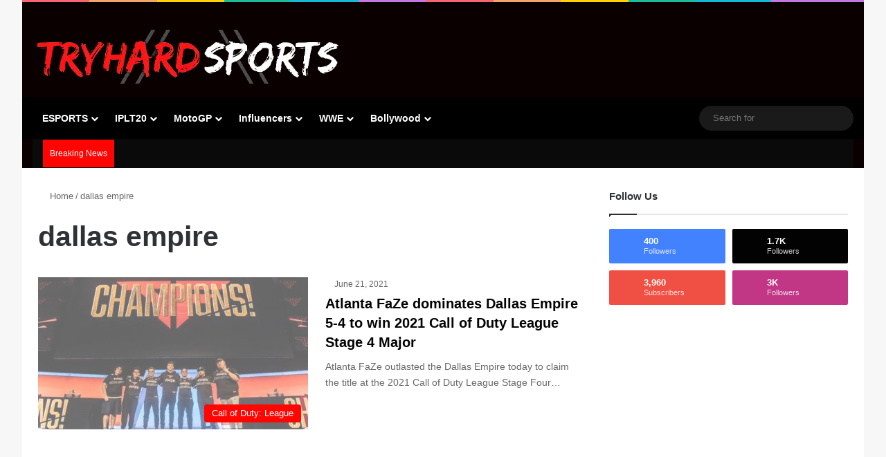

--- FILE ---
content_type: text/html; charset=UTF-8
request_url: https://tryhardsports.com/tag/dallas-empire/
body_size: 46894
content:
<!DOCTYPE html><html lang="en-US" class="" data-skin="light" prefix="og: https://ogp.me/ns#"><head><script data-no-optimize="1">var litespeed_docref=sessionStorage.getItem("litespeed_docref");litespeed_docref&&(Object.defineProperty(document,"referrer",{get:function(){return litespeed_docref}}),sessionStorage.removeItem("litespeed_docref"));</script> <meta charset="UTF-8" /><link rel="profile" href="https://gmpg.org/xfn/11" /><meta http-equiv='x-dns-prefetch-control' content='on'><link rel='dns-prefetch' href='//cdnjs.cloudflare.com' /><link rel='dns-prefetch' href='//ajax.googleapis.com' /><link rel='dns-prefetch' href='//fonts.googleapis.com' /><link rel='dns-prefetch' href='//fonts.gstatic.com' /><link rel='dns-prefetch' href='//s.gravatar.com' /><link rel='dns-prefetch' href='//www.google-analytics.com' /><link rel='preload' as='script' href='https://tryhardsports.com/wp-content/litespeed/localres/aHR0cHM6Ly9hamF4Lmdvb2dsZWFwaXMuY29tL2FqYXgvlibs/webfont/1/webfont.js'>
 <script id="google_gtagjs-js-consent-mode-data-layer" type="litespeed/javascript">window.dataLayer=window.dataLayer||[];function gtag(){dataLayer.push(arguments)}
gtag('consent','default',{"ad_personalization":"denied","ad_storage":"denied","ad_user_data":"denied","analytics_storage":"denied","functionality_storage":"denied","security_storage":"denied","personalization_storage":"denied","region":["AT","BE","BG","CH","CY","CZ","DE","DK","EE","ES","FI","FR","GB","GR","HR","HU","IE","IS","IT","LI","LT","LU","LV","MT","NL","NO","PL","PT","RO","SE","SI","SK"],"wait_for_update":500});window._googlesitekitConsentCategoryMap={"statistics":["analytics_storage"],"marketing":["ad_storage","ad_user_data","ad_personalization"],"functional":["functionality_storage","security_storage"],"preferences":["personalization_storage"]};window._googlesitekitConsents={"ad_personalization":"denied","ad_storage":"denied","ad_user_data":"denied","analytics_storage":"denied","functionality_storage":"denied","security_storage":"denied","personalization_storage":"denied","region":["AT","BE","BG","CH","CY","CZ","DE","DK","EE","ES","FI","FR","GB","GR","HR","HU","IE","IS","IT","LI","LT","LU","LV","MT","NL","NO","PL","PT","RO","SE","SI","SK"],"wait_for_update":500}</script> <title>dallas empire</title><meta name="description" content="dallas empire | Tryhardsports: Gaming, Entertainment &amp; Influencers News"/><meta name="robots" content="follow, index, max-snippet:-1, max-video-preview:-1, max-image-preview:large"/><link rel="canonical" href="https://tryhardsports.com/tag/dallas-empire/" /><meta property="og:locale" content="en_US" /><meta property="og:type" content="article" /><meta property="og:title" content="dallas empire" /><meta property="og:description" content="dallas empire | Tryhardsports: Gaming, Entertainment &amp; Influencers News" /><meta property="og:url" content="https://tryhardsports.com/tag/dallas-empire/" /><meta property="og:site_name" content="Tryhardsports" /><meta property="article:publisher" content="https://facebook.com/tryhardsports/" /><meta name="twitter:card" content="summary_large_image" /><meta name="twitter:title" content="dallas empire" /><meta name="twitter:description" content="dallas empire | Tryhardsports: Gaming, Entertainment &amp; Influencers News" /><meta name="twitter:site" content="@tryhardsports1" /><meta name="twitter:label1" content="Posts" /><meta name="twitter:data1" content="10" /> <script type="application/ld+json" class="rank-math-schema">{"@context":"https://schema.org","@graph":[{"@type":"Organization","@id":"https://tryhardsports.com/#organization","name":"Tryhardsports","url":"https://tryhardsports.com","sameAs":["https://facebook.com/tryhardsports/","https://twitter.com/tryhardsports1","https://instagram.com/tryhardsports1"],"logo":{"@type":"ImageObject","@id":"https://tryhardsports.com/#logo","url":"https://tryhardsports.com/wp-content/uploads/2021/02/cropped-tryhardsports-logo-max-1.jpg","contentUrl":"https://tryhardsports.com/wp-content/uploads/2021/02/cropped-tryhardsports-logo-max-1.jpg","caption":"Tryhardsports","inLanguage":"en-US","width":"512","height":"512"},"description":"India's #1 Esports, Gaming &amp; Influencers News Website: Get the Latest Interviews, Reviews, Opinions, Gaming Guides &amp; Tournament Updates. tryhardsports."},{"@type":"WebSite","@id":"https://tryhardsports.com/#website","url":"https://tryhardsports.com","name":"Tryhardsports","publisher":{"@id":"https://tryhardsports.com/#organization"},"inLanguage":"en-US"},{"@type":"BreadcrumbList","@id":"https://tryhardsports.com/tag/dallas-empire/#breadcrumb","itemListElement":[{"@type":"ListItem","position":"1","item":{"@id":"https://tryhardsports.com","name":"Home"}},{"@type":"ListItem","position":"2","item":{"@id":"https://tryhardsports.com/tag/dallas-empire/","name":"dallas empire"}}]},{"@type":"CollectionPage","@id":"https://tryhardsports.com/tag/dallas-empire/#webpage","url":"https://tryhardsports.com/tag/dallas-empire/","name":"dallas empire","isPartOf":{"@id":"https://tryhardsports.com/#website"},"inLanguage":"en-US","breadcrumb":{"@id":"https://tryhardsports.com/tag/dallas-empire/#breadcrumb"}}]}</script> <link rel='dns-prefetch' href='//www.googletagmanager.com' /><link rel='dns-prefetch' href='//pagead2.googlesyndication.com' /><link rel='dns-prefetch' href='//fundingchoicesmessages.google.com' /><link rel="alternate" type="application/rss+xml" title="Tryhardsports: Gaming, Entertainment &amp; Influencers News &raquo; Feed" href="https://tryhardsports.com/feed/" /><link rel="alternate" type="application/rss+xml" title="Tryhardsports: Gaming, Entertainment &amp; Influencers News &raquo; Comments Feed" href="https://tryhardsports.com/comments/feed/" /><link rel="alternate" type="application/rss+xml" title="Tryhardsports: Gaming, Entertainment &amp; Influencers News &raquo; dallas empire Tag Feed" href="https://tryhardsports.com/tag/dallas-empire/feed/" /><meta name="viewport" content="width=device-width, initial-scale=1.0" /><link data-optimized="2" rel="stylesheet" href="https://tryhardsports.com/wp-content/litespeed/css/e5be17d437fd5b63c4ec1c041c2f46c8.css?ver=21518" /> <script type="litespeed/javascript" data-src="https://tryhardsports.com/wp-includes/js/jquery/jquery.min.js?ver=3.7.1" id="jquery-core-js"></script>  <script type="litespeed/javascript" data-src="https://tryhardsports.com/wp-content/litespeed/localres/aHR0cHM6Ly93d3cuZ29vZ2xldGFnbWFuYWdlci5jb20vZ3RhZy9qcw==?id=G-PYZ6NP3BHF" id="google_gtagjs-js"></script> <script id="google_gtagjs-js-after" type="litespeed/javascript">window.dataLayer=window.dataLayer||[];function gtag(){dataLayer.push(arguments)}
gtag("set","linker",{"domains":["tryhardsports.com"]});gtag("js",new Date());gtag("set","developer_id.dZTNiMT",!0);gtag("config","G-PYZ6NP3BHF");gtag("config","AW-967102691")</script> <link rel="https://api.w.org/" href="https://tryhardsports.com/wp-json/" /><link rel="alternate" title="JSON" type="application/json" href="https://tryhardsports.com/wp-json/wp/v2/tags/529" /><link rel="EditURI" type="application/rsd+xml" title="RSD" href="https://tryhardsports.com/xmlrpc.php?rsd" /><meta name="generator" content="WordPress 6.8.3" /><meta name="generator" content="Site Kit by Google 1.165.0" /><link rel="apple-touch-icon" sizes="180x180" href="/wp-content/uploads/fbrfg/apple-touch-icon.png"><link rel="icon" type="image/png" sizes="32x32" href="/wp-content/uploads/fbrfg/favicon-32x32.png"><link rel="icon" type="image/png" sizes="16x16" href="/wp-content/uploads/fbrfg/favicon-16x16.png"><link rel="manifest" href="/wp-content/uploads/fbrfg/site.webmanifest"><link rel="mask-icon" href="/wp-content/uploads/fbrfg/safari-pinned-tab.svg" color="#5bbad5"><link rel="shortcut icon" href="/wp-content/uploads/fbrfg/favicon.ico"><meta name="msapplication-TileColor" content="#da532c"><meta name="msapplication-config" content="/wp-content/uploads/fbrfg/browserconfig.xml"><meta name="theme-color" content="#ffffff"><meta http-equiv="X-UA-Compatible" content="IE=edge"><script type="litespeed/javascript" data-src="https://tryhardsports.com/wp-content/litespeed/localres/aHR0cHM6Ly9wYWdlYWQyLmdvb2dsZXN5bmRpY2F0aW9uLmNvbS9wYWdlYWQvanM=/adsbygoogle.js?client=ca-pub-5942550837123826"
     crossorigin="anonymous"></script> <meta name="theme-color" content="#ff0400" /><meta name="google-adsense-platform-account" content="ca-host-pub-2644536267352236"><meta name="google-adsense-platform-domain" content="sitekit.withgoogle.com">
 <script id="google_gtagjs" type="litespeed/javascript" data-src="https://tryhardsports.com/wp-content/litespeed/localres/aHR0cHM6Ly93d3cuZ29vZ2xldGFnbWFuYWdlci5jb20vZ3RhZy9qcw==?id=G-PYZ6NP3BHF"></script> <script id="google_gtagjs-inline" type="litespeed/javascript">window.dataLayer=window.dataLayer||[];function gtag(){dataLayer.push(arguments)}gtag('js',new Date());gtag('config','G-PYZ6NP3BHF',{})</script>  <script type="litespeed/javascript">(function(w,d,s,l,i){w[l]=w[l]||[];w[l].push({'gtm.start':new Date().getTime(),event:'gtm.js'});var f=d.getElementsByTagName(s)[0],j=d.createElement(s),dl=l!='dataLayer'?'&l='+l:'';j.async=!0;j.src='https://tryhardsports.com/wp-content/litespeed/localres/aHR0cHM6Ly93d3cuZ29vZ2xldGFnbWFuYWdlci5jb20vZ3RtLmpz?id='+i+dl;f.parentNode.insertBefore(j,f)})(window,document,'script','dataLayer','GTM-KGRJJQK')</script>  <script type="litespeed/javascript" data-src="https://tryhardsports.com/wp-content/litespeed/localres/aHR0cHM6Ly9wYWdlYWQyLmdvb2dsZXN5bmRpY2F0aW9uLmNvbS9wYWdlYWQvanM=/adsbygoogle.js?client=ca-pub-5942550837123826&amp;host=ca-host-pub-2644536267352236" crossorigin="anonymous"></script> <link rel="icon" href="https://tryhardsports.com/wp-content/uploads/2021/02/cropped-tryhardsports-logo-max-1-32x32.jpg" sizes="32x32" /><link rel="icon" href="https://tryhardsports.com/wp-content/uploads/2021/02/cropped-tryhardsports-logo-max-1-192x192.jpg" sizes="192x192" /><link rel="apple-touch-icon" href="https://tryhardsports.com/wp-content/uploads/2021/02/cropped-tryhardsports-logo-max-1-180x180.jpg" /><meta name="msapplication-TileImage" content="https://tryhardsports.com/wp-content/uploads/2021/02/cropped-tryhardsports-logo-max-1-270x270.jpg" />
<script data-noptimize="" data-wpfc-render="false" type="litespeed/javascript">window.fpm_settings={"timer_text":"Close in","lazyload":"true","threshold":"300","dublicate":"false","rtb":"false","sidebar":"false","selector":".fpm_end","bottom":"10","ajaxUrl":"https:\/\/tryhardsports.com\/wp-admin\/admin-ajax.php","ip_to_block":"https:\/\/tryhardsports.com\/ip.html","get_ip":"https:\/\/tryhardsports.com\/wp-content\/plugins\/flatpm-wp\/ip.php","speed":"300","overlay":"false","locale":"en","key":"U2R1elQ1TzNENElVcTF6","role":"not_logged_in"}</script> 
<noscript data-noptimize id="fpm_modul"><style>html{max-width:100vw}
.fpm-async:not([data-fpm-type="outgoing"]) + .fpm-async:not([data-fpm-type="outgoing"]){display:none}
[data-fpm-type]{background-color:transparent;transition:background-color .2s ease}
[data-fpm-type]{position:relative;overflow:hidden;border-radius:3px;z-index:0}
[data-fpm-type]:before {content:'Ads';position:absolute;color:#f00000;top:1px;left:1px;right:1px;bottom:1px;display:flex;justify-content:center;align-items:center;background-color:#dcdce0;font-size:18px;z-index:-2;transition:opacity .4s ease;}
[data-fpm-type]:after{content:'';position:absolute;top:1px;left:1px;right:1px;bottom:1px;background-image:linear-gradient(to right,transparent,rgba(255,255,255,.6),transparent);transform:translateX(-100%);z-index:-1;animation:fpm-loader 2s ease-in-out infinite;z-index:-1;transition:opacity .4s ease;}
@keyframes fpm-loader {to{transform:translateX(100%)}}
.fpm-cross{transition:box-shadow .2s ease;position:absolute;top:-0px;right:0;width:34px;height:34px;background:#7ca1d1;display:block;cursor:pointer;z-index:99;border:none;padding:0;min-width:0;min-height:0}
.fpm-cross:hover{box-shadow:0 0 0 50px rgba(0,0,0,.2) inset}
.fpm-cross:after,
.fpm-cross:before{transition:transform .3s ease;content:'';display:block;position:absolute;top:0;left:0;right:0;bottom:0;width:calc(34px / 2);height:3px;background:#ffffff;transform-origin:center;transform:rotate(45deg);margin:auto}
.fpm-cross:before{transform:rotate(-45deg)}
.fpm-cross:hover:after{transform:rotate(225deg)}
.fpm-cross:hover:before{transform:rotate(135deg)}
.fpm-timer{position:absolute;top:-0px;right:0;padding:0 15px;color:#ffffff;background:#7ca1d1;line-height:34px;height:34px;text-align:center;font-size:14px;z-index:99}
[data-fpm-type="outgoing"].center .fpm-timer,[data-fpm-type="outgoing"].center .fpm-cross{top:0!important}
.fpm-timer span{font-size:16px;font-weight:600}
[data-fpm-type="outgoing"]{transition:transform 300ms ease,opacity 300ms ease,min-width 0s;transition-delay:0s,0s,.3s;position:fixed;min-width:250px!important;z-index:9999;opacity:0;background:#ffffff;pointer-events:none;will-change:transform;overflow:visible;max-width:100vw}
[data-fpm-type="outgoing"]:after{content:'';position:absolute;top:0;left:0;right:0;bottom:0;z-index:1;pointer-events:all}
[data-fpm-type="outgoing"].fpm-show:after{pointer-events:none}


[data-fpm-type="outgoing"] *{max-width:none}

[data-fpm-type="outgoing"].left-top [id*="yandex_rtb_"],
[data-fpm-type="outgoing"].right-top [id*="yandex_rtb_"],
[data-fpm-type="outgoing"].left-center [id*="yandex_rtb_"],
[data-fpm-type="outgoing"].right-center [id*="yandex_rtb_"],
[data-fpm-type="outgoing"].left-bottom [id*="yandex_rtb_"],
[data-fpm-type="outgoing"].right-bottom [id*="yandex_rtb_"]{max-width:336px;min-width:160px}

[data-fpm-type].no-preloader:after,[data-fpm-type].no-preloader:before,
[data-fpm-type="outgoing"]:after,[data-fpm-type="outgoing"]:before{display:none}

[data-fpm-type="outgoing"].fpm-show{opacity:1;pointer-events:all;min-width:0!important}

[data-fpm-type="outgoing"].center{position:fixed;top:50%;left:50%;height:auto;z-index:-2;opacity:0;transform:translateX(-50%) translateY(-50%) scale(.6)}
[data-fpm-type="outgoing"].center.fpm-show{transform:translateX(-50%) translateY(-50%) scale(1);opacity:1}
[data-fpm-type="outgoing"].center.fpm-show{z-index:2000}

[data-fpm-type="outgoing"].left-top{top:0;left:0;transform:translateX(-100%)}
[data-fpm-type="outgoing"].top-center{top:0;left:50%;transform:translateX(-50%) translateY(-100%)}
[data-fpm-type="outgoing"].right-top{top:0;right:0;transform:translateX(100%)}
[data-fpm-type="outgoing"].left-center{top:50%;left:0;transform:translateX(-100%) translateY(-50%)}
[data-fpm-type="outgoing"].right-center{top:50%;right:0;transform:translateX(100%) translateY(-50%)}
[data-fpm-type="outgoing"].left-bottom{bottom:0;left:0;transform:translateX(-100%)}
[data-fpm-type="outgoing"].bottom-center{bottom:0;left:50%;transform:translateX(-50%) translateY(100%)}
[data-fpm-type="outgoing"].right-bottom{bottom:0;right:0;transform:translateX(100%)}
[data-fpm-type="outgoing"].fpm-show.left-center,
[data-fpm-type="outgoing"].fpm-show.right-center{transform:translateX(0) translateY(-50%)}
[data-fpm-type="outgoing"].fpm-show.top-center,
[data-fpm-type="outgoing"].fpm-show.bottom-center{transform:translateX(-50%) translateY(0)}
[data-fpm-type="outgoing"].fpm-show.left-top,
[data-fpm-type="outgoing"].fpm-show.right-top,
[data-fpm-type="outgoing"].fpm-show.left-bottom,
[data-fpm-type="outgoing"].fpm-show.right-bottom{transform:translateX(0)}

.fpm-overlay{position:fixed;width:100%;height:100%;pointer-events:none;top:0;left:0;z-index:1000;opacity:0;background:#0000008a;transition:all 300ms ease;-webkit-backdrop-filter:blur(0px);backdrop-filter:blur(0px)}
[data-fpm-type="outgoing"].center.fpm-show ~ .fpm-overlay{opacity:1;pointer-events:all}
.fpm-fixed{position:fixed;z-index:50}
.fpm-stop{position:relative;z-index:50}
.fpm-preroll{position:relative;overflow:hidden;display:block}
.fpm-preroll.hasIframe{padding-bottom:56.25%;height:0}
.fpm-preroll iframe{display:block;width:100%;height:100%;position:absolute}
.fpm-preroll_flex{display:flex;align-items:center;justify-content:center;position:absolute;top:0;left:0;right:0;bottom:0;background:rgba(0,0,0,.65);opacity:0;transition:opacity .35s ease;z-index:2}
.fpm-preroll_flex.fpm-show{opacity:1}
.fpm-preroll_flex.fpm-hide{pointer-events:none;z-index:-1}
.fpm-preroll_item{position:relative;max-width:calc(100% - 68px);max-height:100%;z-index:-1;pointer-events:none;cursor:default}
.fpm-preroll_flex.fpm-show .fpm-preroll_item{z-index:3;pointer-events:all}
.fpm-preroll_flex .fpm-timer,
.fpm-preroll_flex .fpm-cross{top:10px!important;right:10px!important}
.fpm-preroll_hover{position:absolute;top:0;left:0;right:0;bottom:0;width:100%;height:100%;z-index:2}
.fpm-preroll_flex:not(.fpm-show) .fpm-preroll_hover{cursor:pointer}
.fpm-hoverroll{position:relative;overflow:hidden;display:block}
.fpm-hoverroll_item{position:absolute;bottom:0;left:50%;margin:auto;transform:translateY(100%) translateX(-50%);transition:all 300ms ease;z-index:1000;max-height:100%}

.fpm-preroll_item [id*="yandex_rtb_"],
.fpm-hoverroll_item [id*="yandex_rtb_"]{min-width:160px}

.fpm-hoverroll:hover .fpm-hoverroll_item:not(.fpm-hide){transform:translateY(0) translateX(-50%)}
.fpm-slider{display:grid}
.fpm-slider > *{grid-area:1/1;margin:auto;opacity:0;transform:translateX(200px);transition:all 420ms ease;pointer-events:none;width:100%;z-index:0}
.fpm-slider > *.fpm-hide{transform:translateX(-100px)!important;opacity:0!important;z-index:0!important}
.fpm-slider > *.fpm-show{transform:translateX(0);pointer-events:all;opacity:1;z-index:1}
.fpm-slider .fpm-timeline{width:100%;height:2px;background:#f6f5ff;position:relative}
.fpm-slider .fpm-timeline:after{content:'';position:absolute;background:#d5ceff;height:100%;transition:all 300ms ease;width:0}
.fpm-slider > *.fpm-show .fpm-timeline:after{animation:timeline var(--duration) ease}
.fpm-slider > *:hover .fpm-timeline:after{animation:timeline-hover}
.fpm-slider > *:after{content:'';position:absolute;top:0;left:0;right:0;bottom:0;z-index:1;pointer-events:all}
.fpm-slider > *.fpm-show:after{pointer-events:none}
@keyframes timeline-hover{}
@keyframes timeline{0% {width:0}100% {width:100%}}
.fpm-interscroller-wrapper{position:relative;width:100%;max-width:100%;height:var(--height)}
.fpm-interscroller{position:absolute;top:0;left:0;width:100%;height:100%;clip:rect(0,auto,auto,0);background:var(--background)}
.fpm-interscroller + div{position:absolute;bottom:0;left:0;right:0;top:0;margin:auto;display:block;height:1px}
.fpm-interscroller-inner{position:fixed;top:50%;transform:translate(0,-50%);max-width:100%;display:flex;justify-content:center;align-items:center;width:var(--width)}
.fpm-interscroller-inner > div{min-width:100px;min-height:100px}
.fpm-interscroller-text{position:absolute;text-align:center;padding:10px;background:var(--background);color:var(--color);font-size:14px;z-index:1;line-height:1.4}
.fpm-interscroller-text.top{top:0;left:0;right:0}
.fpm-interscroller-text.bottom{bottom:0;left:0;right:0}</style></noscript> <script data-noptimize="" data-wpfc-render="false" type="litespeed/javascript">fpm_settings.selector="true"===fpm_settings.sidebar?fpm_settings.selector:".fpm_end",!NodeList.prototype.forEach&&Array.prototype.forEach&&(NodeList.prototype.forEach=Array.prototype.forEach),window.yaContextCb=window.yaContextCb||[],window.fpm_shuffleArray=function(e){for(var t=e.length-1;0<t;t--){var n=Math.floor(Math.random()*(t+1)),r=e[t];e[t]=e[n],e[n]=r}return e},window.fpm_queryAll=function(t,e,n){try{n="true"===(n=n||"true");var r=!1;["!>","!","!^","!~","!+",":after(",":after-sibling(",":before(",":before-sibling(",":contains(",":icontains(",":starts-with(",":istarts-with(",":ends-with(",":iends-with(",":first(",":has(",":has-sibling("].forEach(function(e){t.includes(e)&&(r=!0)});var o=[];if(r){if(!e)return[];for(var i=document.evaluate(e,document,null,XPathResult.ORDERED_NODE_SNAPSHOT_TYPE,null),a=0,s=i.snapshotLength;a<s;a++)o.push(i.snapshotItem(a))}else o=Array.from(document.querySelectorAll(t));return n||(o=o.filter(function(e){return fpm_user.until_child.includes(e)})),o}catch(e){return fpm_user.debug&&console.log(e),[]}},window.fpm_debug=function(e,t){fpm_user.debug&&(t=t||"the reason is not established",console.log("%cID: "+e,"color: white; background: #ec5555"),console.log("URL: "+window.fpm_settings.ajaxUrl.replace("admin-ajax.php","")+"admin.php?page=fpm_blocks&id="+e),console.log("Reason: "+t),console.log("=".repeat(27)))},window.fpm_ipv6Normalize=function(e){var t=(e=e.toLowerCase()).split(/\:\:/g);if(2<t.length)return!1;var n=[];if(1===t.length){if(8!==(n=e.split(/\:/g)).length)return!1}else if(2===t.length){var e=t[0],t=t[1],r=e.split(/\:/g),o=t.split(/\:/g);for(i in r)n[i]=r[i];for(var i=o.length;0<i;--i)n[7-(o.length-i)]=o[i-1]}for(i=0;i<8;++i)void 0===n[i]&&(n[i]="0000"),n[i]=fpm_ipv6LeftPad(n[i],"0",4);return n.join(":")},window.fpm_ipv6LeftPad=function(e,t,n){n=t.repeat(n);return e.length<n.length&&(e=n.substring(0,n.length-e.length)+e),e},window.fpm_ipToInt=function(e){var t=[];return e.includes(":")?(fpm_ipv6Normalize(e).split(":").forEach(function(e){t.push(parseInt(e,16).toString(2).padStart(16,"0"))}),"function"==typeof window.BigInt&&BigInt(t.join(""),2)):(e.split(".").forEach(function(e){t.push(e.padStart(3,"0"))}),parseInt(t.join("")))},window.fpm_request_ip_api=function(){var e=new Promise(function(e,t){var n=new XMLHttpRequest;n.onreadystatechange=function(){n.readyState==XMLHttpRequest.DONE&&e(n.responseText)},n.open("GET","https://ip.mehanoid.pro/?lang="+fpm_settings.locale,!0),n.send()}),t=new Promise(function(e,t){var n=new XMLHttpRequest;n.onreadystatechange=function(){n.readyState==XMLHttpRequest.DONE&&(200==n.status?e(n.responseText):t({url:fpm_settings.ip_to_block,status:n.status,statusText:n.statusText}))},n.open("GET",fpm_settings.ip_to_block,!0),n.send()});Promise.all([e,t]).then(function(e){var t=JSON.parse(e[0]),n=e[1].split("\n").filter(Boolean);fpm_body.classList.remove("fpm_geo"),fpm_user.ccode=t.countryCode.toLowerCase(),fpm_user.country=t.country.toLowerCase(),fpm_user.city=t.city.toLowerCase(),fpm_user.isp=t.isp.toLowerCase(),fpm_setCookie("fpm_ccode",fpm_user.ccode),fpm_setCookie("fpm_country",fpm_user.country),fpm_setCookie("fpm_city",fpm_user.city),fpm_setCookie("fpm_isp",fpm_user.isp),fpm_user.ip="true",0<n.length?new Promise(function(e,t){var n=new XMLHttpRequest;n.onreadystatechange=function(){n.readyState==XMLHttpRequest.DONE&&(200==n.status?e(n.responseText):t({url:fpm_settings.get_ip,status:n.status,statusText:n.statusText}))},n.open("GET",fpm_settings.get_ip,!0),n.send()}).then(function(r){r=fpm_ipToInt(r),n.find(function(e){if(e.includes("-")){var t=e.split("-"),n=fpm_ipToInt(t[0].trim()),t=fpm_ipToInt(t[1].trim());if(r<=t&&n<=r)return fpm_user.ip="false",!0}else if(fpm_ipToInt(e.trim())==r)return fpm_user.ip="false",!0;return!1}),fpm_user.testcook&&fpm_setCookie("fpm_ip",fpm_user.ip),fpm_async_then("ip_api")}):(fpm_user.testcook&&fpm_setCookie("fpm_ip",fpm_user.ip),fpm_async_then("ip_api"))})},window.fpm_on=function(e,t,n,r,o){o=o||!1,e.addEventListener(t,function(e){for(var t=e.target;t&&t!==this;)t.matches(n)&&r.call(t,e),t=t.parentNode},{once:o})},window.fpm_contentsUnwrap=function(e){for(var t=e.parentNode;e.firstChild;)t.insertBefore(e.firstChild,e);t.removeChild(e)},window.fpm_wrap=function(e,t){e.parentNode.insertBefore(t,e),t.appendChild(e)},window.fpm_until=function(e,t,n,r){r=r||"nextElementSibling";var o=[];if(!e)return o;for(o.push(e),e=e[r];e&&(o.push(e),!e.matches(t));)e=(n&&e.matches(n),e[r]);return o},window.fpm_findSelector=function(e,t){var n=[];return t&&(e=e||[]).forEach(function(e){e.matches(t)&&n.push(e);e=e.querySelectorAll(t);e&&0<e.length&&(n=n.concat([...e]))}),n},window.fpm_toNodeList=function(e){var t=document.createDocumentFragment();return e.forEach(function(e){t.appendChild(e.cloneNode())}),t},window.fpm_jsonp=function(e,t){var n="jsonp_callback_"+Math.round(1e5*Math.random());window[n]=function(e){delete window[n],fpm_body.removeChild(r),t(e)};var r=document.createElement("script");r.src=e+(0<=e.indexOf("?")?"&":"?")+"callback="+n,fpm_body.appendChild(r)},window.flatPM_serialize=function(e,t){var n,r,o,i=[];for(n in e)e.hasOwnProperty(n)&&(r=t?t+"["+n+"]":n,o=e[n],i.push(null!==o&&"object"==typeof o?flatPM_serialize(o,r):encodeURIComponent(r)+"="+encodeURIComponent(o)));return i.join("&")},document.write=function(e){var t=document.createElement("div");document.currentScript.insertAdjacentElement("afterend",t),fpm_setHTML(t,e),fpm_stack_scripts.block||(fpm_stack_scripts.block=!0,fpm_setSCRIPT()),fpm_contentsUnwrap(t)},window.fpm_sticky=function(e,a,t){var s=e,l=null,d=t=t||0;function n(){if(null==l){for(var e=getComputedStyle(s,""),t="",n=0;n<e.length;n++)0!=e[n].indexOf("overflow")&&0!=e[n].indexOf("padding")&&0!=e[n].indexOf("border")&&0!=e[n].indexOf("outline")&&0!=e[n].indexOf("box-shadow")&&0!=e[n].indexOf("background")||(t+=e[n]+": "+e.getPropertyValue(e[n])+"; ");(l=document.createElement("div")).style.cssText=t+" box-sizing: border-box; width: "+s.offsetWidth+"px;",s.insertBefore(l,s.firstChild);for(var r=s.childNodes.length,n=1;n<r;n++)l.appendChild(s.childNodes[1]);s.style.padding="0",s.style.border="0"}s.style.height=l.getBoundingClientRect().height+"px";var o=s.getBoundingClientRect(),i=Math.round(o.top+l.getBoundingClientRect().height-a.getBoundingClientRect().bottom);o.top-d<=0?o.top-d<=i?(l.className=fpm_attr.stop,l.style.top=-i+"px"):(l.className=fpm_attr.fixed,l.style.top=d+"px"):(l.className="",l.style.top=""),window.addEventListener("resize",function(){s.children[0].style.width=getComputedStyle(s,"").width},!1)}window.addEventListener("scroll",n,!1),fpm_body.addEventListener("scroll",n,!1),n()},window.fpm_addDays=function(e,t){var n=60*e.getTimezoneOffset()*1e3,r=e.getTime(),e=new Date;return r+=864e5*t,e.setTime(r),n!=(t=60*e.getTimezoneOffset()*1e3)&&(r+=t-n,e.setTime(r)),e},window.fpm_adbDetect=function(){var e=document.createElement("div");e.id="yandex_rtb_",e.classList.add("adsbygoogle"),e.setAttribute("data-tag","flat_pm"),e.style="position:absolute;left:-9999px;top:-9999px",e.innerHTML="Adblock<br>detector",fpm_body.insertAdjacentElement("afterbegin",e);var t=document.querySelector('#yandex_rtb_.adsbygoogle[data-tag="flat_pm"]');if(!t)return!0;t=t.currentStyle||window.getComputedStyle(t,""),t=parseInt(t.height);return e.remove(),!(!isNaN(t)&&0!=t)},window.fpm_setCookie=function(e,t,n){var r,o=(n=n||{path:"/"}).expires;"number"==typeof o&&o&&((r=new Date).setTime(r.getTime()+1e3*o),o=n.expires=r),o&&o.toUTCString&&(n.expires=o.toUTCString());var i,a=e+"="+(t=encodeURIComponent(t));for(i in n){a+="; "+i;var s=n[i];!0!==s&&(a+="="+s)}document.cookie=a},window.fpm_getCookie=function(n){var e=document.cookie.split("; ").reduce(function(e,t){t=t.split("=");return t[0]===n?decodeURIComponent(t[1]):e},"");return""!=e?e:void 0},window.flatPM_testCookie=function(){var e="test_56445";try{return localStorage.setItem(e,e),localStorage.removeItem(e),!0}catch(e){return!1}},window.fpm_randomString=function(e){for(var t="",n="abcdefghijklmnopqrstuvwxyz",r=n.length,o=0;o<e;o++)t+=n.charAt(Math.floor(Math.random()*r));return t},window.fpm_randomProperty=function(e){e=Object.keys(e);return e[Math.floor(Math.random()*e.length)]},window.fpm_random=function(e,t){return Math.floor(Math.random()*(t-e+1))+e},window.flatPM_sanitizeUrlParams=function(e){return e&&["__proto__","constructor","prototype"].includes(e.toLowerCase())?e.toUpperCase():e},window.fpm_getUrlParams=function(e){var t={};e=e||window.location.href;e=(e=flatPM_sanitizeUrlParams(e))?e.split("?")[1]:window.location.search.slice(1);if(e)for(var n=(e=e.split("#")[0]).split("&"),r=0;r<n.length;r++){var o,i=n[r].split("="),a=i[0],s=void 0===i[1]||i[1],a=a.toLowerCase();"string"==typeof s&&(s=s.toLowerCase()),a.match(/\[(\d+)?\]$/)?(t[o=a.replace(/\[(\d+)?\]/,"")]||(t[o]=[]),a.match(/\[\d+\]$/)?(i=/\[(\d+)\]/.exec(a)[1],t[o][i]=s):t[o].push(s)):t[a]?(t[a]&&"string"==typeof t[a]&&(t[a]=[t[a]]),t[a].push(s)):t[a]=s}return t},window.fpm_dynamicInterval=function(e,t,n,r,o){t.autorefresh&&"0"!==t.autorefresh&&setTimeout(function(){e.innerHTML="",r<=++o&&(o=0),t=n[o],fpm_pre_setHTML(e,t.code),fpm_dynamicInterval(e,t,n,r,o)},1e3*t.autorefresh)},flatPM_testCookie()&&fpm_setCookie("fpm_visit",(parseInt(fpm_getCookie("fpm_visit"))||0)+1),window.fpm_stack_scripts={scripts:[],block:!1},window.fpm_base64test=/^([0-9a-zA-Z+/]{4})*(([0-9a-zA-Z+/]{2}==)|([0-9a-zA-Z+/]{3}=))?$/,window.fpm_then={ip_api:[],load:[]},window.fpm_titles="h1,h2,h3,h4,h5,h6",window.fpm_date=new Date,window.fpm_dateYear=fpm_date.getFullYear(),window.fpm_dateMonth=2==(fpm_date.getMonth()+1+"").length?fpm_date.getMonth()+1:"0"+(fpm_date.getMonth()+1),window.fpm_dateWeek=0===fpm_date.getDay()?6:fpm_date.getDay()-1,window.fpm_dateUTCWeek=0===fpm_date.getUTCDay()?6:fpm_date.getUTCDay()-1,window.fpm_dateDay=2==(fpm_date.getDate()+"").length?fpm_date.getDate():"0"+fpm_date.getDate(),window.fpm_dateHours=2==(fpm_date.getHours()+"").length?fpm_date.getHours():"0"+fpm_date.getHours(),window.fpm_dateUTCHours=fpm_date.getUTCHours(),window.fpm_dateMinutes=2==(fpm_date.getMinutes()+"").length?fpm_date.getMinutes():"0"+fpm_date.getMinutes(),window.fpm_increment={};var prop,fpm_modul=fpm_queryAll("noscript#fpm_modul"),fpm_modul_text="";for(prop in 0<fpm_modul.length&&(fpm_modul_text=fpm_modul[0].outerText,fpm_modul[0].remove()),window.fpm_attr={id:"",type:"",inner:"",status:"",async:"",modal:"",overlay:"",timer:"",cross:"",close_event:"",out:"",fixed:"",stop:"",preroll:"",hoverroll:"",show:"",hide:"",done:"",slider:"",timeline:"",interscroller:""},fpm_modul_text=(fpm_modul_text=fpm_modul_text.replace("<style>","")).replace("</style>",""),fpm_attr){fpm_attr[prop]=fpm_randomString(10);var regex=new RegExp("fpm-"+prop,"g"),fpm_modul_text=fpm_modul_text.replace(regex,fpm_attr[prop])}document.head.insertAdjacentHTML("beforeend","<style>"+fpm_modul_text+"</style>"),window.fpm_user={init:function(){window.fpm_body=window.fpm_body||document.querySelector("body"),this.fpm_end=document.querySelectorAll(".fpm_end"),this.fpm_end=this.fpm_end[this.fpm_end.length-1],this.fpm_start=document.querySelector(".fpm_start"),this.testcook=flatPM_testCookie(),this.browser=this.searchString(this.dataBrowser)||!1,this.os=this.searchString(this.dataOS)||!1,this.referer=this.cookieReferer(),this.winwidth=window.innerWidth,this.date=fpm_dateYear+"-"+fpm_dateMonth+"-"+fpm_dateDay,this.time=fpm_dateHours+":"+fpm_dateMinutes,this.adb=fpm_adbDetect(),this.until=fpm_until(this.fpm_start,".fpm_end"),this.textlen=this.until.map(function(e){return e.outerText}).join().replace(/(\s)+/g,"").length,this.titlelen=fpm_toNodeList(this.until).querySelectorAll(fpm_titles).length,this.country=this.cookieData("country").toLowerCase(),this.city=this.cookieData("city").toLowerCase(),this.ccode=this.cookieData("ccode").toLowerCase(),this.isp=this.cookieData("isp").toLowerCase(),this.ip=this.cookieData("ip").toLowerCase(),this.agent=navigator.userAgent,this.language=navigator.languages&&navigator.languages.length?navigator.languages[0]:navigator.userLanguage||navigator.language,this.until_child=this.until.map(function(e){return[e,Array.from(e.querySelectorAll("*"))]}).flat(1/0),this.debug=fpm_getUrlParams()["fpm-debug"],this.color_scheme=window.matchMedia&&window.matchMedia("(prefers-color-scheme: dark)").matches?"dark":"light"},cookieReferer:function(){return parent!==window?"///:iframe":fpm_user.testcook?(void 0===fpm_getCookie("fpm_referer")&&fpm_setCookie("fpm_referer",""!=document.referrer?document.referrer:"///:direct"),fpm_getCookie("fpm_referer")):""!=document.referrer?document.referrer:"///:direct"},cookieData:function(e){return fpm_user.testcook&&void 0!==fpm_getCookie("fpm_"+e)?fpm_getCookie("fpm_"+e):""},searchString:function(e){for(var t=e.length,n=0;n<t;n++){var r=e[n].str;if(r&&e[n].subStr.test(r))return e[n].id}},dataBrowser:[{str:navigator.userAgent,subStr:/YaBrowser/,id:"YaBrowser"},{str:navigator.vendor,subStr:/Apple/,id:"Safari"},{str:navigator.userAgent,subStr:/OPR/,id:"Opera"},{str:navigator.userAgent,subStr:/Firefox/,id:"Firefox"},{str:navigator.userAgent,subStr:/Edge/,id:"Edge"},{str:navigator.userAgent,subStr:/Chrome/,id:"Chrome"}],dataOS:[{str:navigator.platform,subStr:/Win/,id:"Windows"},{str:navigator.platform,subStr:/Mac/,id:"Mac"},{str:navigator.platform,subStr:/(iPhone|iPad|iPod)/,id:"iPhone"},{str:navigator.platform,subStr:/Linux/,id:"Linux"}]},window.fpm_offsetTop_with_exeptions=function(r,o){return r=r||"",o=o||"",window.exeptions_offsetTop=window.exeptions_offsetTop||[],window.exeptions_offsetTop[r]||(window.exeptions_offsetTop[r]=fpm_user.until.map(function(e){var t=Array.from(e.querySelectorAll("*")),n=[];return""!=r&&(n=fpm_queryAll(r,o,"false"),t=t.filter(function(e){return!n.includes(e)})),[e,t]}).flat(1/0).map(function(e){return{el:e,offset:Math.round(e.getBoundingClientRect().top-fpm_user.fpm_start.getBoundingClientRect().top)}}),window.exeptions_offsetTop[r])},window.fpm_textLength_with_exeptions=function(i,a){if(i=i||"",a=a||"",window.exeptions_textLength=window.exeptions_textLength||[],window.exeptions_textLength[i])return window.exeptions_textLength[i];var s=0;return window.exeptions_textLength[i]=fpm_user.until.map(function(e){if("SCRIPT"==e.tagName)return[];var t=Array.from(e.querySelectorAll("*")),n=[];""!=i&&(n=fpm_queryAll(i,a,"false"),t=t.filter(function(e){return!n.includes(e)}));var r=0,o=e.outerText.replace(/(\s)+/g,"").length;return 0<t.length&&t.forEach(function(e){var t;void 0!==e.outerText&&"SCRIPT"!=e.tagName&&(t=e.outerText.replace(/(\s)+/g,"").length,r+=t,s+=t),e.fpm_textLength=s}),s+=o-r,e.fpm_textLength=s,[e,t]}).flat(1/0),window.exeptions_textLength[i]},void 0!==fpm_getUrlParams().utm_referrer&&(fpm_setCookie("fpm_referer",fpm_getUrlParams().utm_referrer),fpm_user.referer=fpm_getUrlParams().utm_referrer),window.fpm_async_then=function(e){var t=fpm_then[e].length;if(0!=t)for(var n=0;n<t;n++){var r=fpm_then[e][n];fpm_next(r)}else fpm_then[e]=[]},window.flatPM_persentWrapper=function(e,n,t){var r=0,o=!1;return e.forEach(function(e){var t=e.outerText.replace(/(\s)+/g,"");r<n&&(r+=t.length,o=e)}),o},window.fpm_textLength_between=function(e,t,n){var r=e,o=0,i=e.outerText.length,a="data-"+fpm_attr.id;(n=n||!1)&&(o=e.outerText.length,i=0);e:do{for(var s=e;null!==s.previousElementSibling;){if((s=s.previousElementSibling).hasAttribute(a))break e;if(s.previousElementSibling===fpm_user.fpm_start){o=1e8;break e}if(0<(l=s.querySelectorAll("[data-"+fpm_attr.id+"]")).length){l=l[l.length-1];do{for(;null!==l.nextElementSibling;)o+=(l=l.nextElementSibling).outerText.length}while((l=l.parentNode)!==s);break}if(t<=(o+=s.outerText.length))break e}}while(e=e.parentNode,e!==fpm_user.fpm_start.parentNode);e=r;e:do{for(var l,s=e;null!==s.nextElementSibling;){if((s=s.nextElementSibling).hasAttribute(a))break e;if(s.nextElementSibling===fpm_user.fpm_end){i=1e8;break e}if(0<(l=s.querySelectorAll("[data-"+fpm_attr.id+"]")).length){l=l[0];do{for(;null!==l.previousElementSibling;)i+=(l=l.previousElementSibling).outerText.length}while((l=l.parentNode)!==s);break}if(t<=(i+=s.outerText.length))break e}}while(e=e.parentNode,e!==fpm_user.fpm_start.parentNode);return t<=o&&t<=i},window.fpm_interscroller_resize=function(){document.querySelectorAll("."+fpm_attr.interscroller+"-inner").forEach(function(e){e.style.setProperty("--width",e.parentNode.getBoundingClientRect().width+"px")})},window.addEventListener("resize",fpm_interscroller_resize),window.fpm_getScrollbarWidth=function(){var e=document.createElement("div");e.style.visibility="hidden",e.style.overflow="scroll",e.style.msOverflowStyle="scrollbar",document.body.appendChild(e);var t=document.createElement("div");e.appendChild(t);t=e.offsetWidth-t.offsetWidth;return e.parentNode.removeChild(e),t},window.fpm_interscrollerObserver=function(e,t){t=t||3;var n,r=parseInt(window.getComputedStyle(document.body,null).getPropertyValue("padding-right")),o=e.querySelectorAll("span.timer");function i(){return 85<100/window.innerHeight*e.getBoundingClientRect().height?e.getBoundingClientRect().bottom-document.querySelector("html").getBoundingClientRect().top-window.innerHeight:e.getBoundingClientRect().bottom-document.querySelector("html").getBoundingClientRect().top+(window.innerHeight-e.getBoundingClientRect().height)/2-window.innerHeight}document.body.style.overflow="hidden",document.body.style.paddingRight=r+fpm_getScrollbarWidth()+"px",window.scrollTo({top:i(),left:0,behavior:"smooth"}),n=setInterval(function(){window.scrollTo({top:i(),left:0,behavior:"smooth"})},100);var a=setInterval(function(){t--,o.forEach(function(e){e.innerHTML=t}),t<=0&&(document.body.style.overflow="auto",document.body.style.paddingRight=r+"px",o.forEach(function(e){e.remove()}),clearInterval(n),clearInterval(a))},1e3)},window.fpm_render_pixel_ads=function(e,t){t.xpath=t.xpath||"";var n,r,o,i,a=fpm_user.fpm_end.getBoundingClientRect().top-fpm_user.fpm_start.getBoundingClientRect().top,s=fpm_offsetTop_with_exeptions(t.exclude,t.xpath);if((t.n=t.n&&0!=t.n?t.n:1,["percent_once","px_once","center"].includes(t.type)&&("percent_once"===t.type&&(r=Math.round(window.innerHeight/100*t.n)),"px_once"===t.type&&(r=+t.n),"center"===t.type&&(r=a/2),r<(i=200+a)&&(f=[...s].sort((e,t)=>Math.abs(r-e.offset)-Math.abs(r-t.offset)),o=s.find(function(e){return e.offset===f[0].offset}).el,t.m?(t.m=+t.m,fpm_textLength_between(o,t.m)&&o.insertAdjacentElement("beforebegin",e)):o.insertAdjacentElement("beforebegin",e))),["percent_iterable","px_iterable"].includes(t.type))&&("percent_iterable"===t.type&&(r=Math.round(window.innerHeight/100*t.n),n=t.start?Math.round(window.innerHeight/100*t.start):r),"px_iterable"===t.type&&(r=+t.n,n=t.start?+t.start:r),r<(i=200+a))){var l=i;t.max&&(l=Math.min(i,r*t.max+n));for(var d=n;d<l;){var f=[...s].sort((e,t)=>Math.abs(d-e.offset)-Math.abs(d-t.offset));o=s.find(function(e){return e.offset===f[0].offset}).el,t.m?(t.m=+t.m,fpm_textLength_between(o,t.m)&&o.insertAdjacentElement("beforebegin",e.cloneNode())):o.insertAdjacentElement("beforebegin",e.cloneNode()),d+=r}}},window.fpm_cross_timer=function(t,n,r){var e,o=null!==r.querySelector("."+fpm_attr.cross),i=null!==r.querySelector("."+fpm_attr.timer);"true"===n.cross&&((e=document.createElement("div")).classList.add(fpm_attr.cross),e.addEventListener("click",function(e){e.preventDefault(),fpm_close_event(t,n,r),r.classList.add(fpm_attr.hide),fpm_setCookie("fpm_outgoing_"+t.id,"true")})),n.timeout=parseInt(n.timeout)||0;var a,s,l,d=n.cross_offset&&"true"===n.cross_offset?r.firstChild:r;"true"===n.timer&&0<n.timeout?((a=document.createElement("div")).classList.add(fpm_attr.timer),a.innerHTML=fpm_settings.timer_text+" <span>"+n.timeout+"</span>",s=a.querySelector("span"),i||d.appendChild(a),l=setInterval(function(){s.innerHTML=--n.timeout,n.timeout<=0&&(clearInterval(l),a.remove(),"true"===n.cross?o||d.appendChild(e):(fpm_close_event(t,n,r),r.classList.add(fpm_attr.hide)))},1e3)):"true"!==n.cross||o||d.appendChild(e)},window.fpm_close_event=function(e,t,n){n.classList.remove(fpm_attr.show),n.classList.contains("center")||setTimeout(function(){n.remove()},+fpm_settings.speed+100),t.again&&"true"===t.again&&(window.fpm_outgoing_counter=window.fpm_outgoing_counter||[],window.fpm_outgoing_counter[e.id]=window.fpm_outgoing_counter[e.id]||0,(!t.count||window.fpm_outgoing_counter[e.id]<t.count)&&setTimeout(function(){delete e.view.pixels,delete e.view.symbols,delete e.view.once,delete e.view.iterable,delete e.view.preroll,delete e.view.hoverroll,fpm_setWrap(e,!0),fpm_next(e)},t.interval?1e3*t.interval:0),window.fpm_outgoing_counter[e.id]++)},window.fpm_setWrap=function(a,e){e=e||!1;try{if(!e){var t,n,r=[],o=a.html.block,i=0,s=[];for(t in o)if((!o[t].minwidth||o[t].minwidth<=fpm_user.winwidth)&&(!o[t].maxwidth||o[t].maxwidth>=fpm_user.winwidth)){o[t].abgroup||(o[t].abgroup="0"),r[o[t].abgroup]||(r[o[t].abgroup]=[]);var l,d=fpm_user.adb&&(""!==o[t].adb.code||"true"!==fpm_settings.dublicate&&"footer"!==a.id&&"header"!==a.id)?o[t].adb:o[t].html;for(l in fpm_base64test.test(d.code)&&(d.code=decodeURIComponent(escape(atob(d.code)))),d.code=d.code.trim(),fpm_attr){var f=new RegExp("fpm-"+l,"g");fpm_modul_text=fpm_modul_text.replace(f,fpm_attr[l])}d.code&&r[o[t].abgroup].push(d)}for(n in r)0==r[n].length&&delete r[n];if(0==Object.keys(r).length)return void fpm_debug(a.id,"screen resolution");for(n in delete a.html.block,r)if("0"===n)for(var p in r[n])r[n][p].minheight&&(i+=+r[n][p].minheight);else s[n]=fpm_randomProperty(r[n]),i+=+r[n][s[n]].minheight;a.html.groups=r,a.html.start=s}var m=document.createElement("div");(a.user.geo||a.user.ip||a.user.isp)&&m.classList.add(fpm_attr.async),m.setAttribute("data-"+fpm_attr.id,a.id),m.setAttribute("data-"+fpm_attr.status,"processing"),m.style.minHeight=i+"px";var c=a.view.pixels;c&&null!==fpm_user.fpm_end&&null!==fpm_user.fpm_start&&((x=m.cloneNode()).setAttribute("data-"+fpm_attr.type,"pixels"),"processing"==document.readyState?document.addEventListener("load",function(){fpm_then.load.push(a),fpm_render_pixel_ads(x,c),fpm_async_then("load")}):fpm_render_pixel_ads(x,c));var u=a.view.symbols;if(u&&null!==fpm_user.fpm_end&&null!==fpm_user.fpm_start){(x=m.cloneNode()).setAttribute("data-"+fpm_attr.type,"symbols"),u.xpath=u.xpath||"";var _,h,g=fpm_textLength_with_exeptions(u.exclude,u.xpath);if(u.n=u.n&&0!=u.n?u.n:1,["percent_once","symbol_once","center"].includes(u.type)&&("percent_once"===u.type&&(_=Math.round(fpm_user.textlen/100*u.n)),"symbol_once"===u.type&&(_=+u.n),"center"===u.type&&(_=fpm_user.textlen/2),w=fpm_user.textlen+100,_<w?(y=[...g].sort((e,t)=>Math.abs(_-e.fpm_textLength)-Math.abs(_-t.fpm_textLength)),h=g.find(function(e){return e.fpm_textLength===y[0].fpm_textLength}),u.m?(u.m=+u.m,fpm_textLength_between(h,u.m,!0)&&h.insertAdjacentElement("afterend",x)):h.insertAdjacentElement("afterend",x)):fpm_debug(a.id,"symbols offset")),["percent_iterable","symbol_iterable"].includes(u.type)){"percent_iterable"===u.type&&(_=Math.round(fpm_user.textlen/100*u.n),s=u.start?Math.round(fpm_user.textlen/100*u.start):_),"symbol_iterable"===u.type&&(_=+u.n,s=u.start?+u.start:_);var w=fpm_user.textlen+100;if(_<w){var v=w;u.max&&(v=Math.min(w,_*u.max+s));for(var b=s;b<v;){var y=[...g].sort((e,t)=>Math.abs(b-e.fpm_textLength)-Math.abs(b-t.fpm_textLength));h=g.find(function(e){return e.fpm_textLength===y[0].fpm_textLength}),u.m?(u.m=+u.m,fpm_textLength_between(h,u.m,!0)&&h.insertAdjacentElement("afterend",x.cloneNode())):h.insertAdjacentElement("afterend",x.cloneNode()),b+=_}}else fpm_debug(a.id,"symbols offset")}}w=a.view.once;w&&((x=m.cloneNode()).setAttribute("data-"+fpm_attr.type,"once"),C=fpm_queryAll(w.selector,w.xpath,w.document),w.n=+w.n||1,C.length>=w.n?("bottom"===w.derection&&C.reverse(),E="beforebegin","prepend"===w.insert_type&&(E="afterbegin"),"append"===w.insert_type&&(E="beforeend"),"after"===w.insert_type&&(E="afterend"),C[w.n-1].insertAdjacentElement(E,x)):fpm_debug(a.id,"once can't find element"));var x,L=a.view.iterable;if(L){(x=m.cloneNode()).setAttribute("data-"+fpm_attr.type,"iterable");var C=fpm_queryAll(L.selector,L.xpath,L.document);if(L.n=+L.n||1,L.start=+L.start||L.n,C.length>=L.n+L.start-1){"bottom"===L.derection&&C.reverse();var E="beforebegin";"prepend"===L.insert_type&&(E="afterbegin"),"append"===L.insert_type&&(E="beforeend"),"after"===L.insert_type&&(E="afterend");v=C.length;L.max&&(v=Math.min(C.length,L.n*L.max+L.start-L.n));for(b=L.start-1;b<v;b++)(b+1-L.start+L.n)%L.n==0&&C[b].insertAdjacentElement(E,x.cloneNode())}else fpm_debug(a.id,"iterable can't find element")}var T=a.view.outgoing;T&&("true"===T.cookie||"true"!==fpm_getCookie("fpm_outgoing_"+a.id)?((N=m.cloneNode()).setAttribute("data-"+fpm_attr.type,"outgoing"),N.classList.add(T.side),"sec"==T.type&&(S=function(){"true"===T.close&&(document.removeEventListener("visibilitychange",H),fpm_body.removeEventListener("mouseleave",H)),N.classList.add(fpm_attr.show),fpm_cross_timer(a,{...T},N),T.hide&&setTimeout(function(){fpm_close_event(a,T,N)},1e3*T.hide)},I=setTimeout(function(){S()},1e3*T.show)),["px","vh","%"].includes(T.type)&&(O=function(){("px"===T.type&&window.pageYOffset>T.show||"vh"===T.type&&window.pageYOffset>Math.round(window.innerHeight/100*T.show)||"%"===T.type&&window.pageYOffset>Math.round((fpm_body.scrollHeight-window.innerHeight)/100*T.show))&&P()},document.addEventListener("scroll",O)),"true"===T.close&&(H=function(e){("visibilitychange"===e.type&&document.hidden||"mouseleave"===e.type)&&(document.removeEventListener("visibilitychange",H),fpm_body.removeEventListener("mouseleave",H),"sec"==T.type&&(clearTimeout(I),S()),"px"==T.type&&P())},document.addEventListener("visibilitychange",H),fpm_body.addEventListener("mouseleave",H)),"true"===T.action&&T.selector&&fpm_on(fpm_body,"click",T.selector,function(e){"true"===T.close&&(document.removeEventListener("visibilitychange",H),fpm_body.removeEventListener("mouseleave",H)),"sec"==T.type&&(clearTimeout(I),S()),"px"==T.type&&P()}),fpm_body.insertAdjacentElement("afterbegin",N)):fpm_debug(a.id,"outgoing already displayed for this user"));var k=a.view.preroll;k&&(0<(A=fpm_queryAll(k.selector,k.xpath,"true")).length?A.forEach(function(e){var t,n,r,o,i;e.classList.contains(fpm_attr.done)||(e.classList.add(fpm_attr.done),t=document.createElement("span"),n=t.cloneNode(),r=t.cloneNode(),o=t.cloneNode(),t.classList.add(fpm_attr.preroll),(e.matches("iframe")||0<e.querySelectorAll("iframe").length)&&t.classList.add("hasIframe"),fpm_wrap(e,t),n.classList.add(fpm_attr.preroll+"_flex"),r.classList.add(fpm_attr.preroll+"_item"),o.classList.add(fpm_attr.preroll+"_hover"),r.appendChild(m.cloneNode()),n.appendChild(r),n.appendChild(o),t.appendChild(n),i=function(e){e.preventDefault(),fpm_cross_timer(a,{...k},n),n.classList.add(fpm_attr.show),o.removeEventListener("click",i),"true"===k.once&&document.querySelectorAll("."+fpm_attr.preroll+"_flex:not(."+fpm_attr.show+")").forEach(function(e){e.remove()})},o.addEventListener("click",i))}):fpm_debug(a.id,"preroll can't find element"));var M=a.view.hoverroll;M&&(0<(A=fpm_queryAll(M.selector,M.xpath,"true")).length?A.forEach(function(e){var t,n;e.classList.contains(fpm_attr.done)||(e.classList.add(fpm_attr.done),n=(t=document.createElement("span")).cloneNode(),t.classList.add(fpm_attr.hoverroll),fpm_wrap(e,t),n.classList.add(fpm_attr.hoverroll+"_item"),n.appendChild(m.cloneNode()),t.appendChild(n),"true"===M.cross&&fpm_cross_timer(a,{...M},n))}):fpm_debug(a.id,"hoverroll can't find element")),document.querySelectorAll(".fpm-short-"+a.id).forEach(function(e){var t=m.cloneNode();t.setAttribute("data-"+fpm_attr.type,"shortcode"),e.insertAdjacentElement("beforebegin",t),e.remove()})}catch(e){console.warn(e)}var A,S,I,O,H,N;function P(){var e;document.removeEventListener("scroll",O),"true"===T.close&&(document.removeEventListener("visibilitychange",H),fpm_body.removeEventListener("mouseleave",H)),N.classList.add(fpm_attr.show),fpm_cross_timer(a,{...T},N),T.hide&&(e=function(){window.pageYOffset>T.hide&&(fpm_close_event(a,T,N),document.removeEventListener("scroll",e))},document.addEventListener("scroll",e))}},window.fpm_afterObserver=function(i,a){var s,e=a.getAttribute("data-"+fpm_attr.type),t=getComputedStyle(a,"").minHeight,l=!1;for(s in i.groups){var d=i.groups[s];if("0"===s)for(var n in d)!function(){var e=d[n],t=document.createElement("div");t.classList.add(fpm_attr.inner),a.insertAdjacentElement("beforeend",t),e.timeout||e.autorefresh?(l=!0,setTimeout(function(){fpm_pre_setHTML(t,e.code),e.autorefresh&&"0"!==e.autorefresh&&setInterval(function(){t.innerHTML="",fpm_pre_setHTML(t,e.code)},1e3*e.autorefresh)},e.timeout?1e3*e.timeout:0)):(fpm_pre_setHTML(t,e.code),fpm_contentsUnwrap(t))}();else!function(){var e=+i.start[s],t=d,n=t.length,r=t[e],o=document.createElement("div");r.timeout&&r.timeout,o.classList.add(fpm_attr.inner),a.insertAdjacentElement("beforeend",o),r.timeout||r.autorefresh?(l=!0,setTimeout(function(){fpm_pre_setHTML(o,r.code),fpm_dynamicInterval(o,r,t,n,e)},r.timeout?1e3*r.timeout:0)):(fpm_pre_setHTML(o,r.code),fpm_contentsUnwrap(o))}()}!l&&["pixels","symbols","once","iterable"].includes(e)&&"0px"==t&&fpm_contentsUnwrap(a)},window.fpm_next=function(e){var t=fpm_queryAll("[data-"+fpm_attr.id+'="'+e.id+'"][data-'+fpm_attr.status+'="processing"]');if(0!==t.length)try{if(e.user.ip&&"false"===fpm_user.ip)return t.forEach(function(e){e.remove()}),void fpm_debug(e.id,"ip");var n=e.user.isp;if(n&&(n.allow=n.allow.filter(Boolean))&&(n.disallow=n.disallow.filter(Boolean))&&(0<n.allow.length&&-1==n.allow.findIndex(function(e){return-1!=fpm_user.isp.indexOf(e)})||0<n.disallow.length&&-1!=n.disallow.findIndex(function(e){return-1!=fpm_user.isp.indexOf(e)})))return t.forEach(function(e){e.remove()}),void fpm_debug(e.id,"isp");n=e.user.geo;if(n&&(n.country.allow=n.country.allow.filter(Boolean))&&(n.country.disallow=n.country.disallow.filter(Boolean))&&(n.city.allow=n.city.allow.filter(Boolean))&&(n.city.disallow=n.city.disallow.filter(Boolean))&&(0<n.country.allow.length&&-1==n.country.allow.indexOf(fpm_user.country)&&-1==n.country.allow.indexOf(fpm_user.ccode)||0<n.country.disallow.length&&(-1!=n.country.disallow.indexOf(fpm_user.country)||-1!=n.country.disallow.indexOf(fpm_user.ccode))||0<n.city.allow.length&&-1==n.city.allow.indexOf(fpm_user.city)||0<n.city.disallow.length&&-1!=n.city.disallow.indexOf(fpm_user.city)))return t.forEach(function(e){e.remove()}),void fpm_debug(e.id,"geo");var r=e.html;t.forEach(function(t){var n;"true"===e.lazy&&"IntersectionObserver"in window&&"true"===fpm_settings.lazyload?(n=new IntersectionObserver(function(e){e.forEach(function(e){e.isIntersecting&&(fpm_afterObserver(r,t),n.unobserve(e.target))})},{rootMargin:(fpm_settings.threshold||300)+"px 0px"})).observe(t):fpm_afterObserver(r,t)})}catch(e){console.warn(e)}},window.fpm_start=function(t){t=t||"false",fpm_user.init(),window.exeptions=[];var e=[];"true"===t?(e=fpm_arr.filter(function(e){return e.fast===t}),fpm_arr=fpm_arr.filter(function(e){return e.fast!==t})):(e=fpm_arr,fpm_arr=[],fpm_user.debug||console.log("Flat PM Debug-Mode: "+window.location.href+"?fpm-debug"));var n={},r=[];for(e.forEach(function(e,t){e.abgroup&&(n[e.abgroup]=n[e.abgroup]||[],n[e.abgroup].push({index:t})),e.folder&&-1===r.indexOf(e.folder)&&r.push(e.folder)}),Object.keys(n).forEach(function(e){n[e]=n[e][Math.floor(Math.random()*n[e].length)].index}),e=e.filter(function(e,t){return!e.abgroup||void 0===n[e.abgroup]||n[e.abgroup]===t}),0!==r.length&&(window.fpm_randFolder=window.fpm_randFolder||r[Math.floor(Math.random()*r.length)],e=e.filter(function(e){return!e.folder||e.folder===window.fpm_randFolder}));0<e.length;){var o=e.shift(),i=!1;fpm_user.debug&&console.log(o);var a=o.content.restriction;if(a&&(a.content_less&&a.content_less>fpm_user.textlen||a.content_more&&a.content_more<fpm_user.textlen||a.title_less&&a.title_less>fpm_user.titlelen||a.title_more&&a.title_more<fpm_user.titlelen))fpm_debug(o.id,"content");else{var s=o.user.time;if(s){var l=new Date(fpm_user.date+"T"+s.from+":00"),d=new Date(fpm_user.date+"T"+s.to+":00"),f=new Date(fpm_user.date+"T12:00:00"),p=new Date(fpm_user.date+"T"+fpm_user.time+":00");if(d<l&&d<f&&(d=fpm_addDays(d,1)),d<l&&f<d&&(l=fpm_addDays(l,-1)),p<l||d<p){fpm_debug(o.id,"time");continue}}a=o.user.date;if(a){l=new Date(a.from.split("-").reverse().join("-")+"T00:00:00"),d=new Date(a.to.split("-").reverse().join("-")+"T00:00:00");if((p=new Date(fpm_user.date+"T00:00:00"))<l||d<p){fpm_debug(o.id,"date");continue}}s=o.user.schedule;if(s)if(!JSON.parse(s.value).map(function(e){return("0".repeat(24)+parseInt(e,16).toString(2)).substr(-24).split("").map(function(e){return parseInt(e,10)})})[fpm_dateUTCWeek][fpm_dateUTCHours]){fpm_debug(o.id,"schedule");continue}f=o.user["color-scheme"];if(f&&(0<f.allow.length&&-1==f.allow.indexOf(fpm_user.color_scheme.toLowerCase())||0<f.disallow.length&&-1!=f.disallow.indexOf(fpm_user.color_scheme.toLowerCase())))fpm_debug(o.id,"Color-scheme");else{a=o.user.os;if(a&&(0<a.allow.length&&-1==a.allow.indexOf(fpm_user.os.toLowerCase())||0<a.disallow.length&&-1!=a.disallow.indexOf(fpm_user.os.toLowerCase())))fpm_debug(o.id,"OS");else{s=o.user.cookies;if(s){var m=!1;if(s.allow){if(!fpm_user.testcook)continue;s.allow.forEach(function(e){var t=(e.includes(">")?">":e.includes("<")&&"<")||e.includes("*")&&"*"||"=",n=e.split(t,2),e=n[0].trim(),n=n[1].trim()||!1,r=fpm_getCookie(e);if(!(m=!0)!==n){if(n.split("|").forEach(function(e){if(e=e.trim(),">"===t&&r&&r>parseInt(e)||"<"===t&&r&&r<parseInt(e)||"*"===t&&r&&r.includes(e)||"="===t&&r&&r==e)return m=!1}),0==m)return!1}else if(r)return m=!1})}if(s.disallow&&fpm_user.testcook&&s.disallow.forEach(function(e){var t=(e.includes(">")?">":e.includes("<")&&"<")||e.includes("*")&&"*"||"=",n=e.split(t,2),e=n[0].trim(),n=n[1].trim()||!1,r=fpm_getCookie(e);if(!1!==n){if(n.split("|").forEach(function(e){if(e=e.trim(),">"===t&&r&&r>parseInt(e)||"<"===t&&r&&r<parseInt(e)||"*"===t&&r&&r.includes(e)||"="===t&&r&&r==e)return!(m=!0)}),1==m)return!1}else if(r)return!(m=!0)}),m){fpm_debug(o.id,"cookies");continue}}f=o.user.role;if(f&&(0<f.allow.length&&-1==f.allow.indexOf(fpm_settings.role)||0<f.disallow.length&&-1!=f.disallow.indexOf(fpm_settings.role)))fpm_debug(o.id,"role");else{a=o.user.utm;if(a){var c=!1;if(void 0!==a.allow&&a.allow.forEach(function(e){var t=(e.includes(">")?">":e.includes("<")&&"<")||e.includes("*")&&"*"||"=",n=e.split(t,2),e=n[0].trim(),n=n[1]&&n[1].trim()||!1,r=fpm_getUrlParams()[e];if(!(c=!0)!==n){if(n.split("|").forEach(function(e){if(e=e.trim(),">"===t&&r&&r>parseInt(e)||"<"===t&&r&&r<parseInt(e)||"*"===t&&r&&r.includes(e)||"="===t&&r&&r==e)return c=!1}),0==c)return!1}else if(console.log("single"),r)return c=!1}),void 0!==a.disallow&&a.disallow.forEach(function(e){var t=(e.includes(">")?">":e.includes("<")&&"<")||e.includes("*")&&"*"||"=",n=e.split(t,2),e=n[0].trim(),n=n[1]&&n[1].trim()||!1,r=fpm_getUrlParams()[e];if(!1!==n){if(n.split("|").forEach(function(e){if(e=e.trim(),">"===t&&r&&r>parseInt(e)||"<"===t&&r&&r<parseInt(e)||"*"===t&&r&&r.includes(e)||"="===t&&r&&r==e)return!(c=!0)}),1==c)return!1}else if(r)return!(c=!0)}),c){fpm_debug(o.id,"UTM");continue}}s=o.user.agent;s&&(s.allow=s.allow.filter(Boolean))&&(s.disallow=s.disallow.filter(Boolean))&&(0<s.allow.length&&-1==s.allow.findIndex(function(e){return-1!=fpm_user.agent.indexOf(e)})||0<s.disallow.length&&-1!=s.disallow.findIndex(function(e){return-1!=fpm_user.agent.indexOf(e)}))?fpm_debug(o.id,"user-agent"):(f=o.user.language)&&(f.allow=f.allow.filter(Boolean))&&(f.disallow=f.disallow.filter(Boolean))&&(0<f.allow.length&&-1==f.allow.findIndex(function(e){return-1!=fpm_user.language.indexOf(e)})||0<f.disallow.length&&-1!=f.disallow.findIndex(function(e){return-1!=fpm_user.language.indexOf(e)}))?fpm_debug(o.id,"browser language"):((a=o.user.referer)&&(a.allow=a.allow.filter(Boolean))&&(a.disallow=a.disallow.filter(Boolean))&&(0<a.allow.length&&-1==a.allow.findIndex(function(e){return-1!=fpm_user.referer.indexOf(e)})||0<a.disallow.length&&-1!=a.disallow.findIndex(function(e){return-1!=fpm_user.referer.indexOf(e)}))&&(fpm_debug(o.id,"referer"),i=!0),s=o.user.browser,!i&&s&&(s.allow=s.allow.filter(Boolean))&&(s.disallow=s.disallow.filter(Boolean))&&(0<s.allow.length&&-1==s.allow.indexOf(fpm_user.browser.toLowerCase())||0<s.disallow.length&&-1!=s.disallow.indexOf(fpm_user.browser.toLowerCase()))?fpm_debug(o.id,"browser"):(i&&s&&0<s.allow.length&&-1!=s.allow.indexOf(fpm_user.browser)&&(i=!1),f=o.user.geo,a=o.user.ip,s=o.user.isp,i||!(f||a||s)||fpm_user.ccode&&fpm_user.country&&fpm_user.city&&fpm_user.ip&&fpm_user.isp?i||(fpm_setWrap(o),fpm_next(o)):(i="fpm_geo",fpm_then.ip_api.push(o),fpm_setWrap(o),fpm_body.classList.contains(i)||(fpm_body.classList.add(i),fpm_request_ip_api()))))}}}}}fpm_sticky_slider_sidebar_interscroller(fpm_body);var u,_=document.createElement("div");_.classList.add(fpm_attr.overlay),fpm_body.appendChild(_),fpm_on(fpm_body,"click","."+fpm_attr.cross+",."+fpm_attr.close_event,function(e){e.preventDefault();e=this.closest("."+fpm_attr.show);e&&(e.classList.remove(fpm_attr.show),e.classList.add(fpm_attr.hide))}),"true"!==t&&(u=function(){setTimeout(function(){document.querySelectorAll(".fpm_start").forEach(function(e){e.remove()})},2e3),document.removeEventListener("mousemove",u,!1),document.removeEventListener("touchmove",u,!1)},document.addEventListener("mousemove",u,!1),document.addEventListener("touchmove",u,!1)),"true"===window.fpm_settings.overlay&&_.addEventListener("click",function(e){e.preventDefault(),document.querySelectorAll("[data-"+fpm_attr.type+'="outgoing"].center.'+fpm_attr.show).forEach(function(e){e.classList.remove(fpm_attr.show)})})},window.fpm_sticky_slider_sidebar_interscroller=function(e){var f,l=e.closest("[data-"+fpm_attr.id+"]"),t=e.querySelectorAll(".flatPM_slider:first-child"),n=e.querySelectorAll(".flatPM_sticky"),r=e.querySelectorAll(".flatPM_sidebar:first-child"),o=(e.querySelectorAll(".flatPM_skyscrapper:first-child"),e.querySelectorAll(".flatPM_feed:first-child")),e=e.querySelectorAll(".flatPM_Interscroller"),p=document.querySelector(fpm_settings.selector);l&&(0<n.length||0<r.length||0<e.length||0<o.length)&&l.classList.add("no-preloader"),t.forEach(function(e){var t,e=e.parentElement,n=e.querySelectorAll(".flatPM_slider"),r=n.length,o=document.createElement("div"),i=document.createElement("div"),a=0,s=parseInt(n[a].getAttribute("data-timer"))||10;function l(){t=setTimeout(function(){var e=n[a];e.classList.add(fpm_attr.hide),setTimeout(function(){e.classList.remove(fpm_attr.show),e.classList.remove(fpm_attr.hide)},1e3),r<=++a&&(a=0),n[a].classList.add(fpm_attr.show),s=parseInt(n[a].getAttribute("data-timer"))||10,l()},1e3*s)}o.classList.add(fpm_attr.timeline),i.classList.add(fpm_attr.slider),e.insertBefore(i,e.firstChild),n.forEach(function(e){e.classList.remove("flatPM_slider"),o.setAttribute("style","--duration: "+(parseInt(e.getAttribute("data-timer"))||10)+"s;"),e.appendChild(o.cloneNode()),i.appendChild(e)}),n[a].classList.add(fpm_attr.show),l(),i.addEventListener("mouseenter",function(e){clearTimeout(t)}),i.addEventListener("mouseleave",function(e){l()})}),e.forEach(function(e){var t,n,r,o=e.dataset,i=parseInt(o.lock),a=document.createElement("div"),s=document.createElement("div"),l=document.createElement("div");for(r in a.classList.add(fpm_attr.interscroller+"-wrapper"),s.classList.add(fpm_attr.interscroller),l.classList.add(fpm_attr.interscroller+"-inner"),e.parentNode.insertBefore(a,e),a.appendChild(s),s.appendChild(l),l.appendChild(e),a.style.setProperty("--height",o.wrapperHeight),s.style.setProperty("--background",o.background),o.textTop&&0<o.textTop.length&&((l=document.createElement("div")).classList.add(fpm_attr.interscroller+"-text","top"),l.style.setProperty("--background",o.textTopBackground),l.style.setProperty("--color",o.textTopColor),i&&0<i&&(o.textTop=o.textTop.replace(/{{timer}}/gm,'<span class="timer">'+i+"</span>")),l.innerHTML=o.textTop,s.appendChild(l)),o.textBottom&&0<o.textBottom.length&&((t=document.createElement("div")).classList.add(fpm_attr.interscroller+"-text","bottom"),t.style.setProperty("--background",o.textBottomBackground),t.style.setProperty("--color",o.textBottomColor),i&&0<i&&(o.textBottom=o.textBottom.replace(/{{timer}}/gm,'<span class="timer">'+i+"</span>")),t.innerHTML=o.textBottom,s.appendChild(t)),i&&0<i&&(t=document.createElement("div"),n=new IntersectionObserver(function(e){e.forEach(function(e){e.isIntersecting&&(fpm_interscrollerObserver(a,i),n.unobserve(e.target))})}),a.appendChild(t),n.observe(t)),e.removeAttribute("class"),o)e.removeAttribute("data-"+r.split(/(?=[A-Z])/).join("-").toLowerCase());fpm_interscroller_resize()}),n.forEach(function(e){var t=document.createElement("div"),n=e.dataset.top||0,r=e.dataset.align||"center",o=e.dataset.height||350,i=e.dataset.heightUnit||"px",a=e.dataset.width||100,s=e.dataset.widthUnit||"%";t.style.minHeight=o+i,[t,l].forEach(function(e){e.style.width=a+s,"left"==r&&(e.style.margin="0 15px 15px 0",e.style.float="left"),"right"==r&&(e.style.margin="0 0 15px 15px",e.style.float="right")}),e.classList.remove("flatPM_sticky"),fpm_wrap(e,t),fpm_sticky(e,e.parentNode,n)}),null!==p&&(f=parseInt(window.getComputedStyle(p,null).marginTop),r.forEach(function(e){var e=e.parentNode,a=e.querySelectorAll(".flatPM_sidebar"),s=document.createElement("div"),l=document.createElement("div");l.setAttribute("style","position:relative;min-height:100px"),s.setAttribute("style","display:flex;flex-direction:column;position:absolute;top:0;width:100%;transition:height .2s ease;"),e.insertBefore(l,a[0]),l.appendChild(s),a.forEach(function(e){var t=document.createElement("div");t.setAttribute("style","flex:1;padding:1px 0"),e.classList.remove("flatPM_sidebar"),fpm_wrap(e,t),fpm_sticky(e,t,e.dataset.top),s.appendChild(t)}),s.style.height=p.getBoundingClientRect().top-l.getBoundingClientRect().top+"px";var d=setInterval(function(){var t=0,n=!1;if(a.forEach(function(e){e.children[0]||clearInterval(d),t+=e.children[0].offsetHeight,e.children[0].offsetHeight!=e.offsetHeight&&(n=!0)}),n||t!=l.offsetHeight||200<p.getBoundingClientRect().top-l.getBoundingClientRect().top-fpm_settings.bottom-t){var e,r=l.parentElement,o=0;for(l.style.height="0px";r&&r!==document.body&&!Array.from(r.children).includes(p);){var i=window.getComputedStyle(r,null);o+=parseInt(i.paddingBottom),o+=parseInt(i.marginBottom),o+=parseInt(i.borderBottomWidth),r=r.parentElement}e=Math.max(p.getBoundingClientRect().top-l.getBoundingClientRect().top-+fpm_settings.bottom-o-f-1,t),s.style.height=e+"px",l.style.height=e+"px"}},400)}))};var parseHTML=function(){var a=/<(?!area|br|col|embed|hr|img|input|link|meta|param)(([\w:]+)[^>]*)\/>/gi,s=/<([\w:]+)/,l=/<|&#?\w+;/,d={option:[1,"<select multiple='multiple'>","</select>"],thead:[1,"<table>","</table>"],tbody:[1,"<table>","</table>"],colgroup:[2,"<table>","</table>"],col:[3,"<table><colgroup>","</colgroup></table>"],tr:[2,"<table><tbody>","</tbody></table>"],td:[3,"<table><tbody><tr>","</tr></tbody></table>"],th:[3,"<table><thead><tr>","</tr></thead></table>"],_default:[0,"",""]};return function(e,t){var n,r,o,i=(t=t||document).createDocumentFragment();if(l.test(e)){for(n=i.appendChild(t.createElement("div")),r=(s.exec(e)||["",""])[1].toLowerCase(),r=d[r]||d._default,n.innerHTML=r[1]+e.replace(a,"<$1></$2>")+r[2],o=r[0];o--;)n=n.lastChild;for(i.removeChild(i.firstChild);n.firstChild;)i.appendChild(n.firstChild)}else i.appendChild(t.createTextNode(e));return i}}();window.fpm_setSCRIPT=function(){if(0!==fpm_stack_scripts.scripts.length)try{var e=fpm_stack_scripts.scripts.shift(),t=document.querySelector('[data-fpm-script-id="'+e.id+'"]');if(!t)return void fpm_setSCRIPT();if(e.node.text)t.appendChild(e.node),fpm_contentsUnwrap(t),fpm_setSCRIPT();else{e.node.onload=e.node.onerror=function(){fpm_setSCRIPT()};try{t.appendChild(e.node)}catch(e){return console.warn(e),!0}fpm_contentsUnwrap(t)}}catch(e){console.warn(e)}else fpm_stack_scripts.block=!1},window.fpm_pre_setHTML=function(e,t){var n,r={};for(n in fpm_increment)fpm_increment[n].block=!1;t=t.replace(/{{user-ccode}}/gm,fpm_getCookie("fpm_ccode")).replace(/{{user-country}}/gm,fpm_getCookie("fpm_country")).replace(/{{user-city}}/gm,fpm_getCookie("fpm_city")).replace(/{{user-role}}/gm,fpm_getCookie("fpm_role")).replace(/{{user-isp}}/gm,fpm_getCookie("fpm_isp")).replace(/{{user-visit}}/gm,fpm_getCookie("fpm_visit")).replace(/{{user-year-now}}/gm,fpm_dateYear).replace(/{{user-month-now}}/gm,fpm_dateMonth).replace(/{{user-day-now}}/gm,fpm_dateDay).replace(/{{user-hour-now}}/gm,fpm_dateHours).replace(/{{user-minute-now}}/gm,fpm_dateMinutes).replace(/{{increment_?(\d+)?}}/gm,function(e){return e=e||"ungroup",fpm_increment[e]||(fpm_increment[e]={value:0,block:!1}),fpm_increment[e].block||fpm_increment[e].value++,fpm_increment[e].block=!0,fpm_increment[e].value}).replace(/{{rand_?(\d+)?(\(\s*?(\d+)\s*?,\s*?(\d+)\s*?\))?}}/gm,function(){var e=arguments;return e[1]=e[1]||"ungroup",r[e[1]]||(r[e[1]]=e[3]&&e[4]?fpm_random(parseInt(e[3]),parseInt(e[4])):fpm_random(0,1e4)),r[e[1]]}).replace(/{{fpm-close-event}}/gm,fpm_attr.close_event),fpm_setHTML(e,t),fpm_stack_scripts.block||(fpm_stack_scripts.block=!0,fpm_setSCRIPT());t=e.closest("[data-"+fpm_attr.id+"]");fpm_user.debug&&t&&t.hasAttribute("data-"+fpm_attr.id)&&t.hasAttribute("data-"+fpm_attr.id)&&(console.log("%cID: "+t.getAttribute("data-"+fpm_attr.id),"color: white; background: #009636"),console.log("URL: "+window.fpm_settings.ajaxUrl.replace("admin-ajax.php","")+"admin.php?page=fpm_blocks&id="+t.getAttribute("data-"+fpm_attr.id)),console.groupCollapsed("HTML:"),console.log(t.innerHTML),console.groupEnd(),console.log("=".repeat(27))),fpm_sticky_slider_sidebar_interscroller(e),t&&t.removeAttribute("data-"+fpm_attr.id)},window.fpm_setHTML=function(e,t){try{var n,r="yandex_rtb_R";t.indexOf(r)+1&&"false"===fpm_settings.rtb&&(n=fpm_random(0,1e4),t=t.replace(new RegExp(r,"g"),"yandex_rtb_flat"+n+"_R").replace("Ya.Context.AdvManager.render({","Ya.Context.AdvManager.render({ pageNumber: "+n+","));var o=parseHTML(t);if(0!=o.children.length)for(var i=o.childNodes.length,a=0;a<i;a++){var s,l=o.childNodes[a],d=l.nodeName.toLowerCase();if("8"!=l.nodeType)if("3"==(s="3"==l.nodeType?document.createTextNode(l.nodeValue):["svg","g","path","ellipse","defs","circle","rect","polygon","symbol","use"].includes(d)?document.createElementNS("http://www.w3.org/2000/svg",d):document.createElement(d)).nodeType)e.appendChild(s);else{for(var f=l.attributes.length,p=0;p<f;p++)s.setAttribute(l.attributes[p].nodeName,l.attributes[p].nodeValue);0<l.children.length?fpm_setHTML(s,l.innerHTML):"script"==d?(!l.text||/(yandexContext|yandexcontext)/.test(l.text))&&s.hasAttribute("async")||(l.text&&(s.text=l.text),d=fpm_random(0,1e4),fpm_stack_scripts.scripts.push({id:d,node:s}),(s=document.createElement("div")).setAttribute("data-fpm-script-id",d)):s.innerHTML=l.innerHTML,e.appendChild(s)}}else e.innerHTML=t}catch(e){console.warn(e)}}</script> <script type="litespeed/javascript" data-src="https://tryhardsports.com/wp-content/litespeed/localres/aHR0cHM6Ly9wYWdlYWQyLmdvb2dsZXN5bmRpY2F0aW9uLmNvbS9wYWdlYWQvanM=/adsbygoogle.js?client=ca-pub-5942550837123826"
     crossorigin="anonymous"></script><script data-noptimize="" data-wpfc-render="false">/*  */

		window.fpm_arr = window.fpm_arr || [];
		window.fpm_arr = window.fpm_arr.concat([{"id":"32733","fast":"false","lazy":"true","abgroup":"","html":{"block":{"block_0":{"id":"0","name":"","minwidth":"769","maxwidth":"","abgroup":"","turned":"true","html":{"code":"<script async src=\"https:\/\/pagead2.googlesyndication.com\/pagead\/js\/adsbygoogle.js?client=ca-pub-5942550837123826\"\n     crossorigin=\"anonymous\"><\/script>\n<!-- test -->\n<ins class=\"adsbygoogle\"\n     style=\"display:inline-block;width:728px;height:90px\"\n     data-ad-client=\"ca-pub-5942550837123826\"\n     data-ad-slot=\"3261305384\"><\/ins>\n<script>\n     (adsbygoogle = window.adsbygoogle || []).push({});\n<\/script>","minheight":"","autorefresh":"","timeout":""},"adb":{"code":"","minheight":"","autorefresh":"","timeout":""}}}},"view":{"outgoing":{"side":"bottom-center","show":"","hide":"","type":"sec","cross":"true","timer":"false","timeout":"","again":"false","interval":"","count":"","cookie":"true","close":"false","action":"false","selector":""}},"content":[],"user":{"os":{"allow":["windows","mac"],"disallow":[]}}},{"id":"32734","fast":"false","lazy":"true","abgroup":"","html":{"block":{"block_0":{"id":"0","name":"","minwidth":"","maxwidth":"","abgroup":"","turned":"true","html":{"code":"<script async src=\"https:\/\/pagead2.googlesyndication.com\/pagead\/js\/adsbygoogle.js?client=ca-pub-5942550837123826\"\n     crossorigin=\"anonymous\"><\/script>\n<!-- 336 280 -->\n<ins class=\"adsbygoogle\"\n     style=\"display:inline-block;width:336px;height:280px\"\n     data-ad-client=\"ca-pub-5942550837123826\"\n     data-ad-slot=\"4434159097\"><\/ins>\n<script>\n     (adsbygoogle = window.adsbygoogle || []).push({});\n<\/script>","minheight":"","autorefresh":"","timeout":""},"adb":{"code":"","minheight":"","autorefresh":"","timeout":""}}}},"view":{"iterable":{"derection":"top","insert_type":"after","selector":".fpm_start ~ p","xpath":".\/\/*[contains(concat(\" \",normalize-space(@class),\" \"),\" fpm_start \")]\/following-sibling::p","n":"2","start":"","max":"","document":"true"}},"content":[],"user":{"browser":{"allow":["chrome","yabrowser","opera","firefox","edge","safari"],"disallow":[]}}},{"id":"32778","fast":"false","lazy":"true","abgroup":"","html":{"block":{"block_0":{"id":"0","name":"","minwidth":"769","maxwidth":"","abgroup":"","turned":"true","html":{"code":"<script async src=\"https:\/\/pagead2.googlesyndication.com\/pagead\/js\/adsbygoogle.js?client=ca-pub-5942550837123826\"\n     crossorigin=\"anonymous\"><\/script>\n<!-- 160 600  2 -->\n<ins class=\"adsbygoogle\"\n     style=\"display:inline-block;width:160px;height:600px\"\n     data-ad-client=\"ca-pub-5942550837123826\"\n     data-ad-slot=\"8792379848\"><\/ins>\n<script>\n     (adsbygoogle = window.adsbygoogle || []).push({});\n<\/script>","minheight":"","autorefresh":"","timeout":""},"adb":{"code":"","minheight":"","autorefresh":"","timeout":""}}}},"view":{"outgoing":{"side":"left-center","show":"2","hide":"12","type":"sec","cross":"true","timer":"false","timeout":"","again":"true","interval":"14","count":"3","cookie":"true","close":"false","action":"false","selector":""}},"content":[],"user":{"os":{"allow":["windows","mac","iphone","linux"],"disallow":[]}}},{"id":"32780","fast":"false","lazy":"true","abgroup":"","html":{"block":{"block_0":{"id":"0","name":"","minwidth":"","maxwidth":"425","abgroup":"","turned":"true","html":{"code":"<script async src=\"https:\/\/pagead2.googlesyndication.com\/pagead\/js\/adsbygoogle.js?client=ca-pub-5942550837123826\"\n     crossorigin=\"anonymous\"><\/script>\n<!-- mob test 2 -->\n<ins class=\"adsbygoogle\"\n     style=\"display:inline-block;width:320px;height:50px\"\n     data-ad-client=\"ca-pub-5942550837123826\"\n     data-ad-slot=\"2829032874\"><\/ins>\n<script>\n     (adsbygoogle = window.adsbygoogle || []).push({});\n<\/script>","minheight":"","autorefresh":"","timeout":""},"adb":{"code":"","minheight":"","autorefresh":"","timeout":""}}}},"view":{"outgoing":{"side":"bottom-center","show":"","hide":"","type":"sec","cross":"false","timer":"false","timeout":"","again":"false","interval":"","count":"","cookie":"true","close":"false","action":"false","selector":""}},"content":[],"user":{"browser":{"allow":["chrome","opera","firefox","edge","safari"],"disallow":[]}}}]);
/*  */</script> <script data-noptimize="" data-wpfc-render="false" type="litespeed/javascript">!function(){var a=!1,r="touchstart mousemove".trim().split(" "),o=!1,i=800;("loading"===document.readyState?document.addEventListener("readystatechange",function(t){var e,n;a||o||"interactive"!==t.target.readyState||fpm_start(),(a||o)&&"interactive"===t.target.readyState&&(a&&(n=function(){fpm_start(),clearTimeout(e),r.forEach(function(t){document.removeEventListener(t,n)})},r.forEach(function(t){document.addEventListener(t,n)})),o&&(e=setTimeout(function(){fpm_start(),r.forEach(function(t){document.removeEventListener(t,n)})},i)))}):fpm_start())}()</script> </head><body id="tie-body" class="archive tag tag-dallas-empire tag-529 wp-theme-jannah tie-no-js boxed-layout block-head-1 magazine2 is-lazyload is-desktop is-header-layout-3 sidebar-right has-sidebar hide_breaking_news hide_footer_tiktok hide_breadcrumbs hide_read_more_buttons hide_post_newsletter hide_post_authorbio">
<noscript>
<iframe data-lazyloaded="1" src="about:blank" data-litespeed-src="https://www.googletagmanager.com/ns.html?id=GTM-KGRJJQK" height="0" width="0" style="display:none;visibility:hidden"></iframe>
</noscript>
 <script type="litespeed/javascript" data-src="https://tryhardsports.com/wp-content/litespeed/localres/aHR0cHM6Ly9wYWdlYWQyLmdvb2dsZXN5bmRpY2F0aW9uLmNvbS9wYWdlYWQvanM=/adsbygoogle.js?client=ca-pub-5942550837123826"
     crossorigin="anonymous"></script> <div class="background-overlay"><div id="tie-container" class="site tie-container"><div id="tie-wrapper"><div class="rainbow-line"></div><header id="theme-header" class="theme-header header-layout-3 main-nav-dark main-nav-default-dark main-nav-below no-stream-item top-nav-active top-nav-light top-nav-default-light top-nav-boxed top-nav-below top-nav-below-main-nav is-stretch-header has-normal-width-logo mobile-header-default mobile-components-row"><div class="container header-container"><div class="tie-row logo-row"><div class="logo-wrapper"><div class="tie-col-md-4 logo-container clearfix"><div id="mobile-header-components-area_1" class="mobile-header-components"><ul class="components"><li class="mobile-component_menu custom-menu-link"><a href="#" id="mobile-menu-icon" class=""><span class="tie-mobile-menu-icon tie-icon-grid-4"></span><span class="screen-reader-text">Menu</span></a></li></ul></div><div id="logo" class="image-logo" style="margin-top: 40px; margin-bottom: 20px;">
<a title="Tryhardsports: Gaming, Entertainment &amp; Influencers News" href="https://tryhardsports.com/">
<picture class="tie-logo-default tie-logo-picture">
<source class="tie-logo-source-default tie-logo-source" srcset="https://tryhardsports.com/wp-content/uploads/2024/02/logo-1.webp" media="(max-width:991px)">
<source class="tie-logo-source-default tie-logo-source" srcset="https://tryhardsports.com/wp-content/uploads/2024/02/logo-1.webp">
<img data-lazyloaded="1" src="[data-uri]" class="tie-logo-img-default tie-logo-img" data-src="https://tryhardsports.com/wp-content/uploads/2024/02/logo-1.webp" alt="Tryhardsports: Gaming, Entertainment &amp; Influencers News" width="517" height="78" style="max-height:78px; width: auto;" />
</picture>
</a></div><div id="mobile-header-components-area_2" class="mobile-header-components"><ul class="components"><li class="mobile-component_search custom-menu-link">
<a href="#" class="tie-search-trigger-mobile">
<span class="tie-icon-search tie-search-icon" aria-hidden="true"></span>
<span class="screen-reader-text">Search for</span>
</a></li><li class="mobile-component_skin custom-menu-link">
<a href="#" class="change-skin" title="Switch skin">
<span class="tie-icon-moon change-skin-icon" aria-hidden="true"></span>
<span class="screen-reader-text">Switch skin</span>
</a></li></ul></div></div></div></div></div><div class="main-nav-wrapper"><nav id="main-nav"  class="main-nav header-nav menu-style-solid-bg"  aria-label="Primary Navigation"><div class="container"><div class="main-menu-wrapper"><div id="menu-components-wrap"><div id="sticky-logo" class="image-logo">
<a title="Tryhardsports: Gaming, Entertainment &amp; Influencers News" href="https://tryhardsports.com/">
<picture class="tie-logo-default tie-logo-picture">
<source class="tie-logo-source-default tie-logo-source" srcset="https://tryhardsports.com/wp-content/uploads/2024/02/logo-1.webp">
<img data-lazyloaded="1" src="[data-uri]" width="679" height="118" class="tie-logo-img-default tie-logo-img" data-src="https://tryhardsports.com/wp-content/uploads/2024/02/logo-1.webp" alt="Tryhardsports: Gaming, Entertainment &amp; Influencers News"  />
</picture>
</a></div><div class="flex-placeholder"></div><div class="main-menu main-menu-wrap"><div id="main-nav-menu" class="main-menu header-menu"><ul id="menu-navigation" class="menu"><li id="menu-item-16597" class="menu-item menu-item-type-taxonomy menu-item-object-category menu-item-has-children menu-item-16597 mega-menu mega-recent-featured mega-menu-posts " data-id="8"  data-icon="true"  data-pagination="true" ><a href="https://tryhardsports.com/category/esports/">ESPORTS</a><div class="mega-menu-block menu-sub-content"  ><ul class="mega-recent-featured-list sub-list"><li id="menu-item-13996" class="menu-item menu-item-type-taxonomy menu-item-object-category menu-item-13996"><a href="https://tryhardsports.com/category/esports/">Gaming News</a></li><li id="menu-item-13999" class="menu-item menu-item-type-taxonomy menu-item-object-category menu-item-13999"><a href="https://tryhardsports.com/category/call-of-duty-mobile/">CoD: Mobile</a></li><li id="menu-item-13997" class="menu-item menu-item-type-taxonomy menu-item-object-category menu-item-13997"><a href="https://tryhardsports.com/category/esports/pubg/">Pubg or BGMI</a></li><li id="menu-item-14000" class="menu-item menu-item-type-taxonomy menu-item-object-category menu-item-14000"><a href="https://tryhardsports.com/category/guides/">Gaming Guide</a></li></ul><div class="mega-menu-content media-overlay"><div class="mega-ajax-content"></div></div></div></li><li id="menu-item-10112" class="menu-item menu-item-type-taxonomy menu-item-object-category menu-item-10112 mega-menu mega-recent-featured mega-menu-posts " data-id="3117"  data-pagination="true" ><a href="https://tryhardsports.com/category/iplt20/">IPLT20</a><div class="mega-menu-block menu-sub-content"  ><div class="mega-menu-content"><div class="mega-ajax-content"></div></div></div></li><li id="menu-item-13482" class="menu-item menu-item-type-taxonomy menu-item-object-category menu-item-13482 mega-menu mega-cat mega-menu-posts " data-id="6"  data-pagination="true" ><a href="https://tryhardsports.com/category/motogp/">MotoGP</a><div class="mega-menu-block menu-sub-content"  ><div class="mega-menu-content"><div class="mega-cat-wrapper"><div class="mega-cat-content horizontal-posts"><div class="mega-ajax-content mega-cat-posts-container clearfix"></div></div></div></div></div></li><li id="menu-item-24418" class="menu-item menu-item-type-taxonomy menu-item-object-category menu-item-24418 mega-menu mega-cat mega-menu-posts " data-id="4"  data-pagination="true" ><a href="https://tryhardsports.com/category/influencers/">Influencers</a><div class="mega-menu-block menu-sub-content"  ><div class="mega-menu-content"><div class="mega-cat-wrapper"><div class="mega-cat-content horizontal-posts"><div class="mega-ajax-content mega-cat-posts-container clearfix"></div></div></div></div></div></li><li id="menu-item-16510" class="menu-item menu-item-type-taxonomy menu-item-object-category menu-item-16510 mega-menu mega-recent-featured mega-menu-posts " data-id="4321"  data-pagination="true" ><a href="https://tryhardsports.com/category/wwe/">WWE</a><div class="mega-menu-block menu-sub-content"  ><div class="mega-menu-content"><div class="mega-ajax-content"></div></div></div></li><li id="menu-item-25673" class="menu-item menu-item-type-taxonomy menu-item-object-category menu-item-25673 mega-menu mega-recent-featured mega-menu-posts " data-id="3475" ><a href="https://tryhardsports.com/category/bollywood/">Bollywood</a><div class="mega-menu-block menu-sub-content"  ><div class="mega-menu-content"><div class="mega-ajax-content"></div></div></div></li></ul></div></div><ul class="components"><li class="skin-icon menu-item custom-menu-link">
<a href="#" class="change-skin" title="Switch skin">
<span class="tie-icon-moon change-skin-icon" aria-hidden="true"></span>
<span class="screen-reader-text">Switch skin</span>
</a></li><li class="search-bar menu-item custom-menu-link" aria-label="Search"><form method="get" id="search" action="https://tryhardsports.com/">
<input id="search-input"  inputmode="search" type="text" name="s" title="Search for" placeholder="Search for" />
<button id="search-submit" type="submit">
<span class="tie-icon-search tie-search-icon" aria-hidden="true"></span>
<span class="screen-reader-text">Search for</span>
</button></form></li></ul></div></div></div></nav></div><nav id="top-nav"  class="has-breaking top-nav header-nav has-breaking-news" aria-label="Secondary Navigation"><div class="container"><div class="topbar-wrapper"><div class="tie-alignleft"><div class="breaking controls-is-active"><span class="breaking-title">
<span class="tie-icon-bolt breaking-icon" aria-hidden="true"></span>
<span class="breaking-title-text">Breaking News</span>
</span><ul id="breaking-news-in-header" class="breaking-news" data-type="slideLeft" data-arrows="true"><li class="news-item">
<a href="https://tryhardsports.com/payal-dhare-aka-payal-gaming-makes-a-bold-fashion-statement/">Payal Dhare, aka Payal Gaming, Makes a Bold Fashion Statement</a></li><li class="news-item">
<a href="https://tryhardsports.com/mahek-sayed-aka-mizoplays-a-blend-of-fashion-and-gaming-excellence/">Mahek Sayed aka MizoPlays: A Blend of Fashion and Gaming Excellence</a></li><li class="news-item">
<a href="https://tryhardsports.com/exploring-the-fashion-and-style-of-sharkshe-sakshi-shetty/">Exploring the Fashion and Style of Sharkshe (Sakshi Shetty)</a></li></ul></div></div><div class="tie-alignright"></div></div></div></nav></header><div id="content" class="site-content container"><div id="main-content-row" class="tie-row main-content-row"><div class="main-content tie-col-md-8 tie-col-xs-12" role="main"><header id="tag-title-section" class="entry-header-outer container-wrapper archive-title-wrapper"><nav id="breadcrumb"><a href="https://tryhardsports.com/"><span class="tie-icon-home" aria-hidden="true"></span> Home</a><em class="delimiter">/</em><span class="current">dallas empire</span></nav><script type="application/ld+json">{"@context":"http:\/\/schema.org","@type":"BreadcrumbList","@id":"#Breadcrumb","itemListElement":[{"@type":"ListItem","position":1,"item":{"name":"Home","@id":"https:\/\/tryhardsports.com\/"}}]}</script><h1 class="page-title">dallas empire</h1></header><div class="mag-box wide-post-box"><div class="container-wrapper"><div class="mag-box-container clearfix"><ul id="posts-container" data-layout="default" data-settings="{'uncropped_image':'jannah-image-post','category_meta':true,'post_meta':true,'excerpt':'true','excerpt_length':'20','read_more':false,'read_more_text':false,'media_overlay':true,'title_length':0,'is_full':false,'is_category':false}" class="posts-items"><li class="post-item  post-9669 post type-post status-publish format-standard has-post-thumbnail category-call-of-duty-league tag-atlanta-faze tag-call-of-duty-league-stage-4-major tag-dallas-empire tie-standard">
<a aria-label="Atlanta FaZe dominates Dallas Empire 5-4 to win 2021 Call of Duty League Stage 4 Major" href="https://tryhardsports.com/atlanta-faze-dominates-dallas-empire-5-4-to-win-2021-call-of-duty-league-stage-4-major/" class="post-thumb"><span class="post-cat-wrap"><span class="post-cat tie-cat-13109">Call of Duty: League</span></span><div class="post-thumb-overlay-wrap"><div class="post-thumb-overlay">
<span class="tie-icon tie-media-icon"></span></div></div>
<img width="390" height="220" src="[data-uri]" class="attachment-jannah-image-large size-jannah-image-large lazy-img wp-post-image" alt="Atlanta Faze" decoding="async" fetchpriority="high" srcset="https://tryhardsports.com/wp-content/uploads/2021/06/Atlanta-Faze-Major-4-390x220.jpg 390w, https://tryhardsports.com/wp-content/uploads/2021/06/Atlanta-Faze-Major-4-1280x720.jpg 1280w, https://tryhardsports.com/wp-content/uploads/2021/06/Atlanta-Faze-Major-4-20x10.jpg 20w, https://tryhardsports.com/wp-content/uploads/2021/06/Atlanta-Faze-Major-4-1200x675-cropped.jpg 1200w" sizes="(max-width: 390px) 100vw, 390px" data-src="https://tryhardsports.com/wp-content/uploads/2021/06/Atlanta-Faze-Major-4-390x220.jpg" loading="lazy" title="Atlanta FaZe dominates Dallas Empire 5-4 to win 2021 Call of Duty League Stage 4 Major"></a><div class="post-details"><div class="post-meta clearfix"><span class="date meta-item tie-icon">June 21, 2021</span></div><h2 class="post-title"><a href="https://tryhardsports.com/atlanta-faze-dominates-dallas-empire-5-4-to-win-2021-call-of-duty-league-stage-4-major/">Atlanta FaZe dominates Dallas Empire 5-4 to win 2021 Call of Duty League Stage 4 Major</a></h2><p class="post-excerpt">Atlanta FaZe outlasted the Dallas Empire today to claim the title at the 2021 Call of Duty League Stage Four&hellip;</p></div></li><li class="post-item stream-item stream-item-between stream-item-between-2"><div class="post-item-inner"><div class="stream-item-size" style=""><script async disabled="https://tryhardsports.com/wp-content/litespeed/localres/aHR0cHM6Ly9wYWdlYWQyLmdvb2dsZXN5bmRpY2F0aW9uLmNvbS9wYWdlYWQvanM=/adsbygoogle.js?client=ca-pub-5942550837123826"
     crossorigin="anonymous"></script> 
<ins class="adsbygoogle"
style="display:inline-block;width:200px;height:200px"
data-ad-client="ca-pub-5942550837123826"
data-ad-slot="4432538170"></ins> <script type="litespeed/javascript">(adsbygoogle=window.adsbygoogle||[]).push({})</script></div></div></li><li class="post-item  post-9665 post type-post status-publish format-standard has-post-thumbnail category-call-of-duty-league tag-cdl-2021-stage-4-major tag-dallas-empire tag-optic-chicago tie-standard">
<a aria-label="CDL 2021 Stage 4 Major, Day 4: Dallas Empire vs Optic Chicago" href="https://tryhardsports.com/cdl-2021-stage-4-major-day-4-dallas-empire-vs-optic-chicago/" class="post-thumb"><span class="post-cat-wrap"><span class="post-cat tie-cat-13109">Call of Duty: League</span></span><div class="post-thumb-overlay-wrap"><div class="post-thumb-overlay">
<span class="tie-icon tie-media-icon"></span></div></div>
<img width="390" height="220" src="[data-uri]" class="attachment-jannah-image-large size-jannah-image-large lazy-img wp-post-image" alt="CDL 2021 Stage 4 Major, Day 4: Dallas Empire vs Optic Chicago" decoding="async" srcset="https://tryhardsports.com/wp-content/uploads/2021/06/E33RbJDWYAwecE8-390x220.jpg 390w, https://tryhardsports.com/wp-content/uploads/2021/06/E33RbJDWYAwecE8-768x432.jpg 768w, https://tryhardsports.com/wp-content/uploads/2021/06/E33RbJDWYAwecE8-1024x576.jpg 1024w, https://tryhardsports.com/wp-content/uploads/2021/06/E33RbJDWYAwecE8-1536x864.jpg 1536w, https://tryhardsports.com/wp-content/uploads/2021/06/E33RbJDWYAwecE8-1280x720.jpg 1280w, https://tryhardsports.com/wp-content/uploads/2021/06/E33RbJDWYAwecE8-770x433.jpg 770w, https://tryhardsports.com/wp-content/uploads/2021/06/E33RbJDWYAwecE8-20x11.jpg 20w, https://tryhardsports.com/wp-content/uploads/2021/06/E33RbJDWYAwecE8-385x217.jpg 385w, https://tryhardsports.com/wp-content/uploads/2021/06/E33RbJDWYAwecE8-1540x866.jpg 1540w, https://tryhardsports.com/wp-content/uploads/2021/06/E33RbJDWYAwecE8-1200x675-cropped.jpg 1200w, https://tryhardsports.com/wp-content/uploads/2021/06/E33RbJDWYAwecE8.jpg 1920w" sizes="(max-width: 390px) 100vw, 390px" data-src="https://tryhardsports.com/wp-content/uploads/2021/06/E33RbJDWYAwecE8-390x220.jpg" loading="lazy" title="CDL 2021 Stage 4 Major, Day 4: Dallas Empire vs Optic Chicago"></a><div class="post-details"><div class="post-meta clearfix"><span class="date meta-item tie-icon">June 20, 2021</span></div><h2 class="post-title"><a href="https://tryhardsports.com/cdl-2021-stage-4-major-day-4-dallas-empire-vs-optic-chicago/">CDL 2021 Stage 4 Major, Day 4: Dallas Empire vs Optic Chicago</a></h2><p class="post-excerpt">Dallas Empire and crew have made it to the grand finals of every Major so far this year in Call&hellip;</p></div></li><li class="post-item  post-9614 post type-post status-publish format-standard has-post-thumbnail category-call-of-duty-league tag-dallas-empire tag-dallas-empire-vs-optic-chicago tag-optic-chicago tie-standard">
<a aria-label="CDL 2021 Stage 4 Major: Dallas Empire vs OpTic Chicago" href="https://tryhardsports.com/cdl-2021-stage-4-major-dallas-empire-vs-optic-chicago/" class="post-thumb"><span class="post-cat-wrap"><span class="post-cat tie-cat-13109">Call of Duty: League</span></span><div class="post-thumb-overlay-wrap"><div class="post-thumb-overlay">
<span class="tie-icon tie-media-icon"></span></div></div>
<img width="390" height="220" src="[data-uri]" class="attachment-jannah-image-large size-jannah-image-large lazy-img wp-post-image" alt="CDL 2021 Stage 4 Major: Dallas Empire vs OpTic Chicago" decoding="async" srcset="https://tryhardsports.com/wp-content/uploads/2021/06/Yellow-and-Green-Greyscale-Basketball-Match-up-UAAPNCAA-Twitter-Post-2-390x220.png 390w, https://tryhardsports.com/wp-content/uploads/2021/06/Yellow-and-Green-Greyscale-Basketball-Match-up-UAAPNCAA-Twitter-Post-2-768x432.png 768w, https://tryhardsports.com/wp-content/uploads/2021/06/Yellow-and-Green-Greyscale-Basketball-Match-up-UAAPNCAA-Twitter-Post-2-1024x576.png 1024w, https://tryhardsports.com/wp-content/uploads/2021/06/Yellow-and-Green-Greyscale-Basketball-Match-up-UAAPNCAA-Twitter-Post-2-1536x864.png 1536w, https://tryhardsports.com/wp-content/uploads/2021/06/Yellow-and-Green-Greyscale-Basketball-Match-up-UAAPNCAA-Twitter-Post-2-1280x720.png 1280w, https://tryhardsports.com/wp-content/uploads/2021/06/Yellow-and-Green-Greyscale-Basketball-Match-up-UAAPNCAA-Twitter-Post-2-770x433.png 770w, https://tryhardsports.com/wp-content/uploads/2021/06/Yellow-and-Green-Greyscale-Basketball-Match-up-UAAPNCAA-Twitter-Post-2-20x11.png 20w, https://tryhardsports.com/wp-content/uploads/2021/06/Yellow-and-Green-Greyscale-Basketball-Match-up-UAAPNCAA-Twitter-Post-2-385x217.png 385w, https://tryhardsports.com/wp-content/uploads/2021/06/Yellow-and-Green-Greyscale-Basketball-Match-up-UAAPNCAA-Twitter-Post-2-1540x866.png 1540w, https://tryhardsports.com/wp-content/uploads/2021/06/Yellow-and-Green-Greyscale-Basketball-Match-up-UAAPNCAA-Twitter-Post-2-1200x675-cropped.png 1200w, https://tryhardsports.com/wp-content/uploads/2021/06/Yellow-and-Green-Greyscale-Basketball-Match-up-UAAPNCAA-Twitter-Post-2.png 1600w" sizes="(max-width: 390px) 100vw, 390px" data-src="https://tryhardsports.com/wp-content/uploads/2021/06/Yellow-and-Green-Greyscale-Basketball-Match-up-UAAPNCAA-Twitter-Post-2-390x220.png" loading="lazy" title="CDL 2021 Stage 4 Major: Dallas Empire vs OpTic Chicago"></a><div class="post-details"><div class="post-meta clearfix"><span class="date meta-item tie-icon">June 17, 2021</span></div><h2 class="post-title"><a href="https://tryhardsports.com/cdl-2021-stage-4-major-dallas-empire-vs-optic-chicago/">CDL 2021 Stage 4 Major: Dallas Empire vs OpTic Chicago</a></h2><p class="post-excerpt">Dallas Empire vs OpTic Chicago</p></div></li><li class="post-item  post-9478 post type-post status-publish format-standard has-post-thumbnail category-call-of-duty-league tag-atlanta-faze tag-dallas-empire tag-florida-mutineers tag-london-royal-ravens tag-optic-chicago tag-toronto-ultra tie-standard">
<a aria-label="Mutineers, Ultra, and FaZe dominated at the end of Week 1: CDL Stage 4" href="https://tryhardsports.com/mutineers-ultra-faze-dominated-at-the-end-of-week-1-cdl-stage-4/" class="post-thumb"><span class="post-cat-wrap"><span class="post-cat tie-cat-13109">Call of Duty: League</span></span><div class="post-thumb-overlay-wrap"><div class="post-thumb-overlay">
<span class="tie-icon tie-media-icon"></span></div></div>
<img width="390" height="220" src="[data-uri]" class="attachment-jannah-image-large size-jannah-image-large lazy-img wp-post-image" alt="Mutineers, Ultra, and FaZe dominated at the end of Week 1: CDL Stage 4" decoding="async" srcset="https://tryhardsports.com/wp-content/uploads/2021/05/Atlanta-Faze-Stage-4-Optic-390x220.png 390w, https://tryhardsports.com/wp-content/uploads/2021/05/Atlanta-Faze-Stage-4-Optic-768x432.png 768w, https://tryhardsports.com/wp-content/uploads/2021/05/Atlanta-Faze-Stage-4-Optic-1024x576.png 1024w, https://tryhardsports.com/wp-content/uploads/2021/05/Atlanta-Faze-Stage-4-Optic-1536x864.png 1536w, https://tryhardsports.com/wp-content/uploads/2021/05/Atlanta-Faze-Stage-4-Optic-1280x720.png 1280w, https://tryhardsports.com/wp-content/uploads/2021/05/Atlanta-Faze-Stage-4-Optic-770x433.png 770w, https://tryhardsports.com/wp-content/uploads/2021/05/Atlanta-Faze-Stage-4-Optic-20x11.png 20w, https://tryhardsports.com/wp-content/uploads/2021/05/Atlanta-Faze-Stage-4-Optic-385x217.png 385w, https://tryhardsports.com/wp-content/uploads/2021/05/Atlanta-Faze-Stage-4-Optic-1540x866.png 1540w, https://tryhardsports.com/wp-content/uploads/2021/05/Atlanta-Faze-Stage-4-Optic-1200x675-cropped.png 1200w, https://tryhardsports.com/wp-content/uploads/2021/05/Atlanta-Faze-Stage-4-Optic.png 1600w" sizes="(max-width: 390px) 100vw, 390px" data-src="https://tryhardsports.com/wp-content/uploads/2021/05/Atlanta-Faze-Stage-4-Optic-390x220.png" loading="lazy" title="Mutineers, Ultra, and FaZe dominated at the end of Week 1: CDL Stage 4"></a><div class="post-details"><div class="post-meta clearfix"><span class="date meta-item tie-icon">May 31, 2021</span></div><h2 class="post-title"><a href="https://tryhardsports.com/mutineers-ultra-faze-dominated-at-the-end-of-week-1-cdl-stage-4/">Mutineers, Ultra, and FaZe dominated at the end of Week 1: CDL Stage 4</a></h2><p class="post-excerpt">The weekend turned out to be an interesting one as an impressive set of teams which are Florida Mutineers, Toronto&hellip;</p></div></li><li class="post-item stream-item stream-item-between stream-item-between-2"><div class="post-item-inner"><div class="stream-item-size" style=""><script async disabled="https://tryhardsports.com/wp-content/litespeed/localres/aHR0cHM6Ly9wYWdlYWQyLmdvb2dsZXN5bmRpY2F0aW9uLmNvbS9wYWdlYWQvanM=/adsbygoogle.js?client=ca-pub-5942550837123826"
     crossorigin="anonymous"></script> 
<ins class="adsbygoogle"
style="display:inline-block;width:200px;height:200px"
data-ad-client="ca-pub-5942550837123826"
data-ad-slot="4432538170"></ins> <script type="litespeed/javascript">(adsbygoogle=window.adsbygoogle||[]).push({})</script></div></div></li><li class="post-item  post-9275 post type-post status-publish format-standard has-post-thumbnail category-call-of-duty-league tag-atlanta-faze tag-call-of-duty-league-major-3 tag-canny tag-cleanx tag-dallas-empire tag-insight tag-new-york-subliners tag-optic-chicago tag-scump tag-toronto-ultra tie-standard">
<a aria-label="RESULTS FOR 2021 CALL OF DUTY LEAGUE MAJOR 3" href="https://tryhardsports.com/results-for-2021-call-of-duty-league-major-3/" class="post-thumb"><span class="post-cat-wrap"><span class="post-cat tie-cat-13109">Call of Duty: League</span></span><div class="post-thumb-overlay-wrap"><div class="post-thumb-overlay">
<span class="tie-icon tie-media-icon"></span></div></div>
<img width="390" height="220" src="[data-uri]" class="attachment-jannah-image-large size-jannah-image-large lazy-img wp-post-image" alt="Clayster CDL major3" decoding="async" srcset="https://tryhardsports.com/wp-content/uploads/2021/05/clayster-cdl-major3-390x220.png 390w, https://tryhardsports.com/wp-content/uploads/2021/05/clayster-cdl-major3-768x432.png 768w, https://tryhardsports.com/wp-content/uploads/2021/05/clayster-cdl-major3-1024x576.png 1024w, https://tryhardsports.com/wp-content/uploads/2021/05/clayster-cdl-major3-1536x864.png 1536w, https://tryhardsports.com/wp-content/uploads/2021/05/clayster-cdl-major3-1280x720.png 1280w, https://tryhardsports.com/wp-content/uploads/2021/05/clayster-cdl-major3-770x433.png 770w, https://tryhardsports.com/wp-content/uploads/2021/05/clayster-cdl-major3-20x11.png 20w, https://tryhardsports.com/wp-content/uploads/2021/05/clayster-cdl-major3-385x217.png 385w, https://tryhardsports.com/wp-content/uploads/2021/05/clayster-cdl-major3-1540x866.png 1540w, https://tryhardsports.com/wp-content/uploads/2021/05/clayster-cdl-major3-1200x675-cropped.png 1200w, https://tryhardsports.com/wp-content/uploads/2021/05/clayster-cdl-major3.png 1600w" sizes="(max-width: 390px) 100vw, 390px" data-src="https://tryhardsports.com/wp-content/uploads/2021/05/clayster-cdl-major3-390x220.png" loading="lazy" title="RESULTS FOR 2021 CALL OF DUTY LEAGUE MAJOR 3"></a><div class="post-details"><div class="post-meta clearfix"><span class="date meta-item tie-icon">May 16, 2021</span></div><h2 class="post-title"><a href="https://tryhardsports.com/results-for-2021-call-of-duty-league-major-3/">RESULTS FOR 2021 CALL OF DUTY LEAGUE MAJOR 3</a></h2><p class="post-excerpt">Can Toronto Ultra defend their throne? or New York Subliners going to be Call of Duty League Major 3 winner.</p></div></li><li class="post-item stream-item stream-item-between stream-item-between-2"><div class="post-item-inner"><div class="stream-item-size" style=""><script async disabled="https://tryhardsports.com/wp-content/litespeed/localres/aHR0cHM6Ly9wYWdlYWQyLmdvb2dsZXN5bmRpY2F0aW9uLmNvbS9wYWdlYWQvanM=/adsbygoogle.js?client=ca-pub-5942550837123826"
     crossorigin="anonymous"></script> 
<ins class="adsbygoogle"
style="display:block"
data-ad-client="ca-pub-5942550837123826"
data-ad-slot="5879118267"
data-ad-format="auto"
data-full-width-responsive="true"></ins> <script type="litespeed/javascript">(adsbygoogle=window.adsbygoogle||[]).push({})</script></div></div></li><li class="post-item  post-9235 post type-post status-publish format-standard has-post-thumbnail category-call-of-duty-league tag-call-of-duty-league tag-call-of-duty-league-stage-3-major tag-dallas-empire tag-optic-chicago tie-standard">
<a aria-label="Can Optic Chicago take down Dallas Empire in Call of Duty League Major 3 Tournament" href="https://tryhardsports.com/can-optic-chicago-take-down-dallas-empire-in-call-of-duty-league-major-3-tournament/" class="post-thumb"><span class="post-cat-wrap"><span class="post-cat tie-cat-13109">Call of Duty: League</span></span><div class="post-thumb-overlay-wrap"><div class="post-thumb-overlay">
<span class="tie-icon tie-media-icon"></span></div></div>
<img width="390" height="220" src="[data-uri]" class="attachment-jannah-image-large size-jannah-image-large lazy-img wp-post-image" alt="Can Optic Chicago take down Dallas Empire in Call of Duty League Major 3 Tournament" decoding="async" srcset="https://tryhardsports.com/wp-content/uploads/2021/05/Optic-Chicago-vs-Dallas-Rmpire-390x220.png 390w, https://tryhardsports.com/wp-content/uploads/2021/05/Optic-Chicago-vs-Dallas-Rmpire-768x433.png 768w, https://tryhardsports.com/wp-content/uploads/2021/05/Optic-Chicago-vs-Dallas-Rmpire-1024x577.png 1024w, https://tryhardsports.com/wp-content/uploads/2021/05/Optic-Chicago-vs-Dallas-Rmpire-1536x865.png 1536w, https://tryhardsports.com/wp-content/uploads/2021/05/Optic-Chicago-vs-Dallas-Rmpire-1280x720.png 1280w, https://tryhardsports.com/wp-content/uploads/2021/05/Optic-Chicago-vs-Dallas-Rmpire-770x434.png 770w, https://tryhardsports.com/wp-content/uploads/2021/05/Optic-Chicago-vs-Dallas-Rmpire-20x11.png 20w, https://tryhardsports.com/wp-content/uploads/2021/05/Optic-Chicago-vs-Dallas-Rmpire-385x217.png 385w, https://tryhardsports.com/wp-content/uploads/2021/05/Optic-Chicago-vs-Dallas-Rmpire-1540x868.png 1540w, https://tryhardsports.com/wp-content/uploads/2021/05/Optic-Chicago-vs-Dallas-Rmpire-1200x675-cropped.png 1200w, https://tryhardsports.com/wp-content/uploads/2021/05/Optic-Chicago-vs-Dallas-Rmpire.png 1640w" sizes="(max-width: 390px) 100vw, 390px" data-src="https://tryhardsports.com/wp-content/uploads/2021/05/Optic-Chicago-vs-Dallas-Rmpire-390x220.png" loading="lazy" title="Can Optic Chicago take down Dallas Empire in Call of Duty League Major 3 Tournament"></a><div class="post-details"><div class="post-meta clearfix"><span class="date meta-item tie-icon">May 15, 2021</span></div><h2 class="post-title"><a href="https://tryhardsports.com/can-optic-chicago-take-down-dallas-empire-in-call-of-duty-league-major-3-tournament/">Can Optic Chicago take down Dallas Empire in Call of Duty League Major 3 Tournament</a></h2><p class="post-excerpt">Can Optic Chicago take down Dallas Empire in Call of Duty League Major 3 Tournament</p></div></li><li class="post-item stream-item stream-item-between stream-item-between-2"><div class="post-item-inner"><div class="stream-item-size" style=""><script async disabled="https://tryhardsports.com/wp-content/litespeed/localres/aHR0cHM6Ly9wYWdlYWQyLmdvb2dsZXN5bmRpY2F0aW9uLmNvbS9wYWdlYWQvanM=/adsbygoogle.js?client=ca-pub-5942550837123826"
     crossorigin="anonymous"></script> 
<ins class="adsbygoogle"
style="display:block"
data-ad-client="ca-pub-5942550837123826"
data-ad-slot="5879118267"
data-ad-format="auto"
data-full-width-responsive="true"></ins> <script type="litespeed/javascript">(adsbygoogle=window.adsbygoogle||[]).push({})</script></div></div></li><li class="post-item  post-9045 post type-post status-publish format-standard has-post-thumbnail category-call-of-duty-league tag-cdl-2020-champions tag-dallas-empire tag-dallas-empire-honored-at-verdansk-map tag-verdansk-map tie-standard">
<a aria-label="Dallas Empire honored at Verdansk map, CDL 2020 Champions" href="https://tryhardsports.com/dallas-empire-honored-at-verdansk-map-cdl-2020-champions/" class="post-thumb"><span class="post-cat-wrap"><span class="post-cat tie-cat-13109">Call of Duty: League</span></span><div class="post-thumb-overlay-wrap"><div class="post-thumb-overlay">
<span class="tie-icon tie-media-icon"></span></div></div>
<img width="390" height="220" src="[data-uri]" class="attachment-jannah-image-large size-jannah-image-large lazy-img wp-post-image" alt="Dallas Empire honored at Verdansk map, CDL 2020 Champions" decoding="async" srcset="https://tryhardsports.com/wp-content/uploads/2021/05/Dallas-Empire-on-Verdansk-390x220.jpg 390w, https://tryhardsports.com/wp-content/uploads/2021/05/Dallas-Empire-on-Verdansk-768x432.jpg 768w, https://tryhardsports.com/wp-content/uploads/2021/05/Dallas-Empire-on-Verdansk-1024x576.jpg 1024w, https://tryhardsports.com/wp-content/uploads/2021/05/Dallas-Empire-on-Verdansk-770x433.jpg 770w, https://tryhardsports.com/wp-content/uploads/2021/05/Dallas-Empire-on-Verdansk-20x11.jpg 20w, https://tryhardsports.com/wp-content/uploads/2021/05/Dallas-Empire-on-Verdansk-385x217.jpg 385w, https://tryhardsports.com/wp-content/uploads/2021/05/Dallas-Empire-on-Verdansk-1200x675-cropped.jpg 1200w, https://tryhardsports.com/wp-content/uploads/2021/05/Dallas-Empire-on-Verdansk.jpg 1280w" sizes="(max-width: 390px) 100vw, 390px" data-src="https://tryhardsports.com/wp-content/uploads/2021/05/Dallas-Empire-on-Verdansk-390x220.jpg" loading="lazy" title="Dallas Empire honored at Verdansk map, CDL 2020 Champions"></a><div class="post-details"><div class="post-meta clearfix"><span class="date meta-item tie-icon">May 10, 2021</span></div><h2 class="post-title"><a href="https://tryhardsports.com/dallas-empire-honored-at-verdansk-map-cdl-2020-champions/">Dallas Empire honored at Verdansk map, CDL 2020 Champions</a></h2><p class="post-excerpt">The 2020 Call of Duty League’s champions Dallas Empire honored at Verdansk map Stadium in Warzone.</p></div></li><li class="post-item  post-8967 post type-post status-publish format-standard has-post-thumbnail category-call-of-duty-league tag-cdl-2021-news tag-dallas-empire tag-florida-mutineers tag-florida-mutineers-destroy-dallas-empire tag-skyz-destroyed-dallas-empire tie-standard">
<a aria-label="Florida Mutineers destroy Dallas Empire" href="https://tryhardsports.com/florida-mutineers-destroy-dallas-empire/" class="post-thumb"><span class="post-cat-wrap"><span class="post-cat tie-cat-13109">Call of Duty: League</span></span><div class="post-thumb-overlay-wrap"><div class="post-thumb-overlay">
<span class="tie-icon tie-media-icon"></span></div></div>
<img width="390" height="220" src="[data-uri]" class="attachment-jannah-image-large size-jannah-image-large lazy-img wp-post-image" alt="Florida vs Dallas Empire" decoding="async" srcset="https://tryhardsports.com/wp-content/uploads/2021/05/maxresdefault-1-390x220.jpg 390w, https://tryhardsports.com/wp-content/uploads/2021/05/maxresdefault-1-768x432.jpg 768w, https://tryhardsports.com/wp-content/uploads/2021/05/maxresdefault-1-1024x576.jpg 1024w, https://tryhardsports.com/wp-content/uploads/2021/05/maxresdefault-1-770x433.jpg 770w, https://tryhardsports.com/wp-content/uploads/2021/05/maxresdefault-1-20x11.jpg 20w, https://tryhardsports.com/wp-content/uploads/2021/05/maxresdefault-1-385x217.jpg 385w, https://tryhardsports.com/wp-content/uploads/2021/05/maxresdefault-1-1200x675-cropped.jpg 1200w, https://tryhardsports.com/wp-content/uploads/2021/05/maxresdefault-1.jpg 1280w" sizes="(max-width: 390px) 100vw, 390px" data-src="https://tryhardsports.com/wp-content/uploads/2021/05/maxresdefault-1-390x220.jpg" loading="lazy" title="Florida Mutineers destroy Dallas Empire"></a><div class="post-details"><div class="post-meta clearfix"><span class="date meta-item tie-icon">May 8, 2021</span></div><h2 class="post-title"><a href="https://tryhardsports.com/florida-mutineers-destroy-dallas-empire/">Florida Mutineers destroy Dallas Empire</a></h2><p class="post-excerpt">Florida Mutineers, Skyz destroyed Dallas Empire in group play matches leading Mutineers clean sweep against Dallas Empire, ahead of the&hellip;</p></div></li><li class="post-item stream-item stream-item-between stream-item-between-2"><div class="post-item-inner"><div class="stream-item-size" style=""><script async disabled="https://tryhardsports.com/wp-content/litespeed/localres/aHR0cHM6Ly9wYWdlYWQyLmdvb2dsZXN5bmRpY2F0aW9uLmNvbS9wYWdlYWQvanM=/adsbygoogle.js?client=ca-pub-5942550837123826"
     crossorigin="anonymous"></script> 
<ins class="adsbygoogle"
style="display:block"
data-ad-client="ca-pub-5942550837123826"
data-ad-slot="5879118267"
data-ad-format="auto"
data-full-width-responsive="true"></ins> <script type="litespeed/javascript">(adsbygoogle=window.adsbygoogle||[]).push({})</script></div></div></li><li class="post-item  post-6765 post type-post status-publish format-standard has-post-thumbnail category-call-of-duty-league tag-atlanta-faze tag-dallas-empire tag-faze-roaster tag-grand-final-of-cdl-2021 tag-how-to-watch-cdl-2021-live tag-minnesota-rokkrs-beats-optic tag-toronto-ultra-vs-minnesota-rokkr tie-standard">
<a aria-label="Toronto Ultra won the CDL 2021 2nd Major final against Atlanta Faze" href="https://tryhardsports.com/toronto-ultra-won-cdl-2021/" class="post-thumb"><span class="post-cat-wrap"><span class="post-cat tie-cat-13109">Call of Duty: League</span></span><div class="post-thumb-overlay-wrap"><div class="post-thumb-overlay">
<span class="tie-icon tie-media-icon"></span></div></div>
<img width="390" height="220" src="[data-uri]" class="attachment-jannah-image-large size-jannah-image-large lazy-img wp-post-image" alt="TORONTO ULTRA" decoding="async" srcset="https://tryhardsports.com/wp-content/uploads/2021/04/EyvBjxyWUAQ77VP-390x220.jpg 390w, https://tryhardsports.com/wp-content/uploads/2021/04/EyvBjxyWUAQ77VP-768x432.jpg 768w, https://tryhardsports.com/wp-content/uploads/2021/04/EyvBjxyWUAQ77VP-1024x576.jpg 1024w, https://tryhardsports.com/wp-content/uploads/2021/04/EyvBjxyWUAQ77VP-1536x864.jpg 1536w, https://tryhardsports.com/wp-content/uploads/2021/04/EyvBjxyWUAQ77VP-1280x720.jpg 1280w, https://tryhardsports.com/wp-content/uploads/2021/04/EyvBjxyWUAQ77VP-300x169.jpg 300w, https://tryhardsports.com/wp-content/uploads/2021/04/EyvBjxyWUAQ77VP-128x72.jpg 128w, https://tryhardsports.com/wp-content/uploads/2021/04/EyvBjxyWUAQ77VP-32x18.jpg 32w, https://tryhardsports.com/wp-content/uploads/2021/04/EyvBjxyWUAQ77VP-770x433.jpg 770w, https://tryhardsports.com/wp-content/uploads/2021/04/EyvBjxyWUAQ77VP-20x11.jpg 20w, https://tryhardsports.com/wp-content/uploads/2021/04/EyvBjxyWUAQ77VP-385x217.jpg 385w, https://tryhardsports.com/wp-content/uploads/2021/04/EyvBjxyWUAQ77VP-1540x866.jpg 1540w, https://tryhardsports.com/wp-content/uploads/2021/04/EyvBjxyWUAQ77VP-1200x675-cropped.jpg 1200w, https://tryhardsports.com/wp-content/uploads/2021/04/EyvBjxyWUAQ77VP.jpg 1920w" sizes="(max-width: 390px) 100vw, 390px" data-src="https://tryhardsports.com/wp-content/uploads/2021/04/EyvBjxyWUAQ77VP-390x220.jpg" loading="lazy" title="Toronto Ultra won the CDL 2021 2nd Major final against Atlanta Faze"></a><div class="post-details"><div class="post-meta clearfix"><span class="date meta-item tie-icon">April 11, 2021</span></div><h2 class="post-title"><a href="https://tryhardsports.com/toronto-ultra-won-cdl-2021/">Toronto Ultra won the CDL 2021 2nd Major final against Atlanta Faze</a></h2><p class="post-excerpt">Toronto Ultra won CDL 2021 is wrapping up which would pronounce for the second $500,000 Major of the campaign.</p></div></li><li class="post-item  post-5169 post type-post status-publish format-standard has-post-thumbnail category-call-of-duty-league tag-abezy tag-arcitys tag-atlanta-faze tag-cdl-2021 tag-cdl-winner tag-cilliuam tag-dallas-empire tie-standard">
<a aria-label="Atlanta FaZe: $20000k Call Of Duty League 2021 Major 1 winner" href="https://tryhardsports.com/atlanta-faze-call-of-duty-league-2021-major-1-winner/" class="post-thumb"><span class="post-cat-wrap"><span class="post-cat tie-cat-13109">Call of Duty: League</span></span><div class="post-thumb-overlay-wrap"><div class="post-thumb-overlay">
<span class="tie-icon tie-media-icon"></span></div></div>
<img width="390" height="220" src="[data-uri]" class="attachment-jannah-image-large size-jannah-image-large lazy-img wp-post-image" alt="Atlanta FaZe: $20000k Call Of Duty League 2021 Major 1 winner" decoding="async" srcset="https://tryhardsports.com/wp-content/uploads/2021/03/Ev60e-TXYAEFamA-e1615210521418-390x220.jpg 390w, https://tryhardsports.com/wp-content/uploads/2021/03/Ev60e-TXYAEFamA-e1615210521418-1280x720.jpg 1280w, https://tryhardsports.com/wp-content/uploads/2021/03/Ev60e-TXYAEFamA-e1615210521418-20x10.jpg 20w, https://tryhardsports.com/wp-content/uploads/2021/03/Ev60e-TXYAEFamA-e1615210521418-1200x675-cropped.jpg 1200w" sizes="(max-width: 390px) 100vw, 390px" data-src="https://tryhardsports.com/wp-content/uploads/2021/03/Ev60e-TXYAEFamA-e1615210521418-390x220.jpg" loading="lazy" title="Atlanta FaZe: $20000k Call Of Duty League 2021 Major 1 winner"></a><div class="post-details"><div class="post-meta clearfix"><span class="date meta-item tie-icon">March 8, 2021</span></div><h2 class="post-title"><a href="https://tryhardsports.com/atlanta-faze-call-of-duty-league-2021-major-1-winner/">Atlanta FaZe: $20000k Call Of Duty League 2021 Major 1 winner</a></h2><p class="post-excerpt">The Atlanta FaZe completed a perfect Stage 1 of the Call of Duty League 2021 with an impressive 5-2 victory&hellip;</p></div></li></ul><div class="clearfix"></div></div></div></div></div><aside class="sidebar tie-col-md-4 tie-col-xs-12 normal-side is-sticky" aria-label="Primary Sidebar"><div class="theiaStickySidebar"><div id="social-statistics-22" class="container-wrapper widget social-statistics-widget"><div class="widget-title the-global-title"><div class="the-subtitle">Follow Us<span class="widget-title-icon tie-icon"></span></div></div><ul class="solid-social-icons two-cols Arqam-Lite"><li class="social-icons-item">
<a class="facebook-social-icon" href="https://www.facebook.com/Tryhardsports%20" rel="nofollow noopener" target="_blank">
<span class="counter-icon tie-icon-facebook"></span>									<span class="followers">
<span class="followers-num">400</span>
<span class="followers-name">Followers</span>
</span>
</a></li><li class="social-icons-item">
<a class="twitter-social-icon" href="https://twitter.com/tryhardsports1" rel="nofollow noopener" target="_blank">
<span class="counter-icon tie-icon-twitter"></span>									<span class="followers">
<span class="followers-num">1.7K</span>
<span class="followers-name">Followers</span>
</span>
</a></li><li class="social-icons-item">
<a class="youtube-social-icon" href="https://youtube.com/channel/UCIfF1jqE9ATpnM3gDYkXDew" rel="nofollow noopener" target="_blank">
<span class="counter-icon tie-icon-youtube"></span>									<span class="followers">
<span class="followers-num">3,960</span>
<span class="followers-name">Subscribers</span>
</span>
</a></li><li class="social-icons-item">
<a class="instagram-social-icon" href="https://instagram.com/tryhardsports1" rel="nofollow noopener" target="_blank">
<span class="counter-icon tie-icon-instagram"></span>									<span class="followers">
<span class="followers-num">3K</span>
<span class="followers-name">Followers</span>
</span>
</a></li></ul><div class="clearfix"></div></div><div id="stream-item-widget-48" class="widget stream-item-widget widget-content-only"><div class="stream-item-widget-content"><script async disabled="https://tryhardsports.com/wp-content/litespeed/localres/aHR0cHM6Ly9wYWdlYWQyLmdvb2dsZXN5bmRpY2F0aW9uLmNvbS9wYWdlYWQvanM=/adsbygoogle.js?client=ca-pub-5942550837123826"
     crossorigin="anonymous"></script> 
<ins class="adsbygoogle"
style="display:inline-block;width:300px;height:600px"
data-ad-client="ca-pub-5942550837123826"
data-ad-slot="9963746006"></ins> <script type="litespeed/javascript">(adsbygoogle=window.adsbygoogle||[]).push({})</script></div></div></div></aside></div></div><div class="stream-item stream-item-above-footer"><div class="stream-item-size" style=""><script async disabled="https://tryhardsports.com/wp-content/litespeed/localres/aHR0cHM6Ly9wYWdlYWQyLmdvb2dsZXN5bmRpY2F0aW9uLmNvbS9wYWdlYWQvanM=/adsbygoogle.js?client=ca-pub-5942550837123826"
     crossorigin="anonymous"></script> 
<ins class="adsbygoogle"
style="display:block"
data-ad-client="ca-pub-5942550837123826"
data-ad-slot="2368799771"
data-ad-format="auto"
data-full-width-responsive="true"></ins> <script type="litespeed/javascript">(adsbygoogle=window.adsbygoogle||[]).push({})</script></div></div><footer id="footer" class="site-footer dark-skin dark-widgetized-area"><div id="footer-widgets-container"><div class="container"><div class="footer-widget-area "><div class="tie-row"><div class="tie-col-md-3 normal-side"><div id="posts-list-widget-90" class="container-wrapper widget posts-list"><div class="widget-title the-global-title"><div class="the-subtitle">Most Viewed Posts<span class="widget-title-icon tie-icon"></span></div></div><div class="widget-posts-list-wrapper"><div class="widget-posts-list-container timeline-widget" ><ul class="posts-list-items widget-posts-wrapper"><li class="widget-single-post-item">
<a href="https://tryhardsports.com/exploring-the-fashion-and-style-of-sharkshe-sakshi-shetty/">
<span class="date meta-item tie-icon">July 16, 2025</span><h3>Exploring the Fashion and Style of Sharkshe (Sakshi Shetty)</h3>
</a></li><li class="widget-single-post-item">
<a href="https://tryhardsports.com/tejasswi-prakash-stuns-in-tropical-getaway-with-latest-instagram-post/">
<span class="date meta-item tie-icon">June 9, 2025</span><h3>Tejasswi Prakash Stuns in Tropical Getaway with Latest Instagram Post</h3>
</a></li><li class="widget-single-post-item">
<a href="https://tryhardsports.com/shakshi-shetty-sharkshe-a-blend-of-bold-fashion-and-gaming-prowess/">
<span class="date meta-item tie-icon">May 31, 2025</span><h3>Shakshi Shetty (sharkshe): A Blend of Bold Fashion and Gaming Prowess</h3>
</a></li></ul></div></div><div class="clearfix"></div></div></div><div class="tie-col-md-3 normal-side"><div id="stream-item-widget-47" class="widget stream-item-widget widget-content-only"><div class="stream-item-widget-content"><script async disabled="https://tryhardsports.com/wp-content/litespeed/localres/aHR0cHM6Ly9wYWdlYWQyLmdvb2dsZXN5bmRpY2F0aW9uLmNvbS9wYWdlYWQvanM=/adsbygoogle.js?client=ca-pub-5942550837123826"
     crossorigin="anonymous"></script> 
<ins class="adsbygoogle"
style="display:inline-block;width:200px;height:200px"
data-ad-client="ca-pub-5942550837123826"
data-ad-slot="1532836927"></ins> <script type="litespeed/javascript">(adsbygoogle=window.adsbygoogle||[]).push({})</script></div></div></div><div class="tie-col-md-3 normal-side"><div id="posts-list-widget-81" class="container-wrapper widget posts-list"><div class="widget-title the-global-title"><div class="the-subtitle">Last Modified Posts<span class="widget-title-icon tie-icon"></span></div></div><div class="widget-posts-list-wrapper"><div class="widget-posts-list-container posts-pictures-widget" ><div class="tie-row widget-posts-wrapper"><div class="widget-single-post-item tie-col-xs-4 tie-standard">
<a aria-label="Suhana Khan: Elevate Your Wardrobe with Suhuuu&#8217;s Signature Red Dress Looks" href="https://tryhardsports.com/suhana-khan-elevate-your-wardrobe-with-suhuuus-signature-red-dress-looks/" class="post-thumb"><div class="post-thumb-overlay-wrap"><div class="post-thumb-overlay">
<span class="tie-icon tie-media-icon"></span></div></div>
<img width="390" height="220" src="[data-uri]" class="attachment-jannah-image-large size-jannah-image-large lazy-img wp-post-image" alt="Suhana Khan: Elevate Your Wardrobe with Suhuuu&#039;s Signature Red Dress Looks" decoding="async" srcset="https://tryhardsports.com/wp-content/uploads/2024/12/suhuuu-390x220.png 390w, https://tryhardsports.com/wp-content/uploads/2024/12/suhuuu-1024x576.png 1024w, https://tryhardsports.com/wp-content/uploads/2024/12/suhuuu-768x432.png 768w, https://tryhardsports.com/wp-content/uploads/2024/12/suhuuu.png 1280w" sizes="(max-width: 390px) 100vw, 390px" data-src="https://tryhardsports.com/wp-content/uploads/2024/12/suhuuu-390x220.png" loading="lazy" title="Suhana Khan: Elevate Your Wardrobe with Suhuuu&#039;s Signature Red Dress Looks"></a></div><div class="widget-single-post-item tie-col-xs-4 tie-standard">
<a aria-label="How to watch Call of Duty League Major 2 in India: Schedule, standings &amp; more" href="https://tryhardsports.com/how-to-watch-call-of-duty-league-major-2-in-india-schedule-standings-more/" class="post-thumb"><div class="post-thumb-overlay-wrap"><div class="post-thumb-overlay">
<span class="tie-icon tie-media-icon"></span></div></div>
<img width="390" height="220" src="[data-uri]" class="attachment-jannah-image-large size-jannah-image-large lazy-img wp-post-image" alt="How to watch Call of Duty League Major 2 in India: Schedule, standings &amp; more" decoding="async" srcset="https://tryhardsports.com/wp-content/uploads/2025/02/Copy-of-Green-Travel-Vlog-Youtube-Thumbnail-390x220.png 390w, https://tryhardsports.com/wp-content/uploads/2025/02/Copy-of-Green-Travel-Vlog-Youtube-Thumbnail-1024x576.png 1024w, https://tryhardsports.com/wp-content/uploads/2025/02/Copy-of-Green-Travel-Vlog-Youtube-Thumbnail-768x432.png 768w, https://tryhardsports.com/wp-content/uploads/2025/02/Copy-of-Green-Travel-Vlog-Youtube-Thumbnail.png 1280w" sizes="(max-width: 390px) 100vw, 390px" data-src="https://tryhardsports.com/wp-content/uploads/2025/02/Copy-of-Green-Travel-Vlog-Youtube-Thumbnail-390x220.png" loading="lazy" title="How to watch Call of Duty League Major 2 in India: Schedule, standings &amp; more"></a></div><div class="widget-single-post-item tie-col-xs-4 tie-standard">
<a aria-label="Deepika-Alia-Kareena&#8217;s Anshuka Parwani Reveals How To Ace Yoga" href="https://tryhardsports.com/deepika-alia-kareenas-anshuka-parwani-reveals-how-to-ace-yoga/" class="post-thumb"><div class="post-thumb-overlay-wrap"><div class="post-thumb-overlay">
<span class="tie-icon tie-media-icon"></span></div></div>
<img width="390" height="220" src="[data-uri]" class="attachment-jannah-image-large size-jannah-image-large lazy-img wp-post-image" alt="Deepika-Alia-Kareena&#039;s Anshuka Parwani Reveals How To Ace Yoga" decoding="async" srcset="https://tryhardsports.com/wp-content/uploads/2024/06/fintess-by-kareena-aalia-and-deepika-390x220.png 390w, https://tryhardsports.com/wp-content/uploads/2024/06/fintess-by-kareena-aalia-and-deepika-1024x576.png 1024w, https://tryhardsports.com/wp-content/uploads/2024/06/fintess-by-kareena-aalia-and-deepika-768x432.png 768w, https://tryhardsports.com/wp-content/uploads/2024/06/fintess-by-kareena-aalia-and-deepika.png 1280w" sizes="(max-width: 390px) 100vw, 390px" data-src="https://tryhardsports.com/wp-content/uploads/2024/06/fintess-by-kareena-aalia-and-deepika-390x220.png" loading="lazy" title="Deepika-Alia-Kareena&#039;s Anshuka Parwani Reveals How To Ace Yoga"></a></div><div class="widget-single-post-item tie-col-xs-4 tie-standard">
<a aria-label="Kareena Kapoor In A Blush Pink Saree And Blouse" href="https://tryhardsports.com/kareena-kapoor-in-a-blush-pink-saree-and-blouse/" class="post-thumb"><div class="post-thumb-overlay-wrap"><div class="post-thumb-overlay">
<span class="tie-icon tie-media-icon"></span></div></div>
<img width="390" height="220" src="[data-uri]" class="attachment-jannah-image-large size-jannah-image-large lazy-img wp-post-image" alt="Kareena Kapoor In A Blush Pink Saree And Blouse" decoding="async" srcset="https://tryhardsports.com/wp-content/uploads/2024/06/kareena-kapoor-in-pink-saree-390x220.png 390w, https://tryhardsports.com/wp-content/uploads/2024/06/kareena-kapoor-in-pink-saree-1024x576.png 1024w, https://tryhardsports.com/wp-content/uploads/2024/06/kareena-kapoor-in-pink-saree-768x432.png 768w, https://tryhardsports.com/wp-content/uploads/2024/06/kareena-kapoor-in-pink-saree.png 1280w" sizes="(max-width: 390px) 100vw, 390px" data-src="https://tryhardsports.com/wp-content/uploads/2024/06/kareena-kapoor-in-pink-saree-390x220.png" loading="lazy" title="Kareena Kapoor In A Blush Pink Saree And Blouse"></a></div><div class="widget-single-post-item tie-col-xs-4 tie-standard">
<a aria-label="Bigg Boss 18: Rohit Shetty introduces Nia Sharma as the first contestant of Salman Khan&#8217;s show" href="https://tryhardsports.com/bigg-boss-18-rohit-shetty-introduces-nia-sharma-as-the-first-contestant-of-salman-khans-show/" class="post-thumb"><div class="post-thumb-overlay-wrap"><div class="post-thumb-overlay">
<span class="tie-icon tie-media-icon"></span></div></div>
<img width="390" height="220" src="[data-uri]" class="attachment-jannah-image-large size-jannah-image-large lazy-img wp-post-image" alt="Nia Sharma Bigg Boss first contestent" decoding="async" srcset="https://tryhardsports.com/wp-content/uploads/2024/09/Brown-Minimalist-Lifestyle-Daily-Vlog-YouTube-Thumbnail-10-390x220.png 390w, https://tryhardsports.com/wp-content/uploads/2024/09/Brown-Minimalist-Lifestyle-Daily-Vlog-YouTube-Thumbnail-10-1024x576.png 1024w, https://tryhardsports.com/wp-content/uploads/2024/09/Brown-Minimalist-Lifestyle-Daily-Vlog-YouTube-Thumbnail-10-768x432.png 768w, https://tryhardsports.com/wp-content/uploads/2024/09/Brown-Minimalist-Lifestyle-Daily-Vlog-YouTube-Thumbnail-10.png 1280w" sizes="(max-width: 390px) 100vw, 390px" data-src="https://tryhardsports.com/wp-content/uploads/2024/09/Brown-Minimalist-Lifestyle-Daily-Vlog-YouTube-Thumbnail-10-390x220.png" loading="lazy" title="Bigg Boss 18: Rohit Shetty introduces Nia Sharma as the first contestant of Salman Khan&#039;s show"></a></div><div class="widget-single-post-item tie-col-xs-4 tie-standard">
<a aria-label="Karan Kundrra posts sensual image with Tejasswi Prakash: Pics Inside" href="https://tryhardsports.com/karan-kundrra-posts-sensual-image-with-tejasswi-prakash-pics-inside/" class="post-thumb"><div class="post-thumb-overlay-wrap"><div class="post-thumb-overlay">
<span class="tie-icon tie-media-icon"></span></div></div>
<img width="390" height="220" src="[data-uri]" class="attachment-jannah-image-large size-jannah-image-large lazy-img wp-post-image" alt="Karan Kundra tejasswi prakash" decoding="async" srcset="https://tryhardsports.com/wp-content/uploads/2024/09/Karan-recently-shared-a-couple-of-cosy-pictures-with-his-ladylove-Tejasswi-390x220.png 390w, https://tryhardsports.com/wp-content/uploads/2024/09/Karan-recently-shared-a-couple-of-cosy-pictures-with-his-ladylove-Tejasswi-1024x576.png 1024w, https://tryhardsports.com/wp-content/uploads/2024/09/Karan-recently-shared-a-couple-of-cosy-pictures-with-his-ladylove-Tejasswi-768x432.png 768w, https://tryhardsports.com/wp-content/uploads/2024/09/Karan-recently-shared-a-couple-of-cosy-pictures-with-his-ladylove-Tejasswi.png 1280w" sizes="(max-width: 390px) 100vw, 390px" data-src="https://tryhardsports.com/wp-content/uploads/2024/09/Karan-recently-shared-a-couple-of-cosy-pictures-with-his-ladylove-Tejasswi-390x220.png" loading="lazy" title="Karan Kundrra posts sensual image with Tejasswi Prakash: Pics Inside"></a></div><div class="widget-single-post-item tie-col-xs-4 tie-standard">
<a aria-label="Neha Dhupia On How To Soak In Mexico In &#8220;48 Hours&#8221;" href="https://tryhardsports.com/neha-dhupia-on-how-to-soak-in-mexico-in-48-hours/" class="post-thumb"><div class="post-thumb-overlay-wrap"><div class="post-thumb-overlay">
<span class="tie-icon tie-media-icon"></span></div></div>
<img width="390" height="220" src="[data-uri]" class="attachment-jannah-image-large size-jannah-image-large lazy-img wp-post-image" alt="neha dhupia mexico fun trip pics" decoding="async" srcset="https://tryhardsports.com/wp-content/uploads/2024/10/neha-dhupia-mexico-fun-trip-pics-390x220.png 390w, https://tryhardsports.com/wp-content/uploads/2024/10/neha-dhupia-mexico-fun-trip-pics-1024x576.png 1024w, https://tryhardsports.com/wp-content/uploads/2024/10/neha-dhupia-mexico-fun-trip-pics-768x432.png 768w, https://tryhardsports.com/wp-content/uploads/2024/10/neha-dhupia-mexico-fun-trip-pics.png 1280w" sizes="(max-width: 390px) 100vw, 390px" data-src="https://tryhardsports.com/wp-content/uploads/2024/10/neha-dhupia-mexico-fun-trip-pics-390x220.png" loading="lazy" title="Neha Dhupia On How To Soak In Mexico In &quot;48 Hours&quot;"></a></div><div class="widget-single-post-item tie-col-xs-4 tie-standard">
<a aria-label="Valkyrae hits back at viewers saying she looks like Pokimane: “She’s not even Asian”" href="https://tryhardsports.com/valkyrae-hits-back-at-viewers-saying-she-looks-like-pokimane-shes-not-even-asian/" class="post-thumb"><div class="post-thumb-overlay-wrap"><div class="post-thumb-overlay">
<span class="tie-icon tie-media-icon"></span></div></div>
<img width="390" height="220" src="[data-uri]" class="attachment-jannah-image-large size-jannah-image-large lazy-img wp-post-image" alt="Valkyrae hits back at viewers saying she looks like Pokimane: “She’s not even Asian”" decoding="async" srcset="https://tryhardsports.com/wp-content/uploads/2024/10/Valkyrae-hits-back-at-viewers-saying-she-looks-like-Pokimane-390x220.png 390w, https://tryhardsports.com/wp-content/uploads/2024/10/Valkyrae-hits-back-at-viewers-saying-she-looks-like-Pokimane-1024x576.png 1024w, https://tryhardsports.com/wp-content/uploads/2024/10/Valkyrae-hits-back-at-viewers-saying-she-looks-like-Pokimane-768x432.png 768w, https://tryhardsports.com/wp-content/uploads/2024/10/Valkyrae-hits-back-at-viewers-saying-she-looks-like-Pokimane.png 1280w" sizes="(max-width: 390px) 100vw, 390px" data-src="https://tryhardsports.com/wp-content/uploads/2024/10/Valkyrae-hits-back-at-viewers-saying-she-looks-like-Pokimane-390x220.png" loading="lazy" title="Valkyrae hits back at viewers saying she looks like Pokimane: “She’s not even Asian”"></a></div><div class="widget-single-post-item tie-col-xs-4 tie-standard">
<a aria-label="Ananya Panday&#8217;s Latest Instagram Post: A Stunning Display of Elegance and Style" href="https://tryhardsports.com/ananya-pandays-latest-instagram-post-a-stunning-display-of-elegance-and-style/" class="post-thumb"><div class="post-thumb-overlay-wrap"><div class="post-thumb-overlay">
<span class="tie-icon tie-media-icon"></span></div></div>
<img width="390" height="220" src="[data-uri]" class="attachment-jannah-image-large size-jannah-image-large lazy-img wp-post-image" alt="Ananya Panday&#039;s Latest Instagram Post: A Stunning Display of Elegance and Style" decoding="async" srcset="https://tryhardsports.com/wp-content/uploads/2025/02/Payal-Dhare-390x220.png 390w, https://tryhardsports.com/wp-content/uploads/2025/02/Payal-Dhare-1024x576.png 1024w, https://tryhardsports.com/wp-content/uploads/2025/02/Payal-Dhare-768x432.png 768w, https://tryhardsports.com/wp-content/uploads/2025/02/Payal-Dhare.png 1280w" sizes="(max-width: 390px) 100vw, 390px" data-src="https://tryhardsports.com/wp-content/uploads/2025/02/Payal-Dhare-390x220.png" loading="lazy" title="Ananya Panday&#039;s Latest Instagram Post: A Stunning Display of Elegance and Style"></a></div></div></div></div><div class="clearfix"></div></div></div><div class="tie-col-md-3 normal-side"><div id="tag_cloud-8" class="container-wrapper widget widget_tag_cloud"><div class="widget-title the-global-title"><div class="the-subtitle">Tags<span class="widget-title-icon tie-icon"></span></div></div><div class="tagcloud"><a href="https://tryhardsports.com/tag/ankkita-c/" class="tag-cloud-link tag-link-1063 tag-link-position-1" style="font-size: 11.088235294118pt;" aria-label="Ankkita c (23 items)">Ankkita c</a>
<a href="https://tryhardsports.com/tag/atlanta-faze/" class="tag-cloud-link tag-link-526 tag-link-position-2" style="font-size: 8pt;" aria-label="atlanta faze (16 items)">atlanta faze</a>
<a href="https://tryhardsports.com/tag/callofduty/" class="tag-cloud-link tag-link-453 tag-link-position-3" style="font-size: 10.676470588235pt;" aria-label="Call Of Duty (22 items)">Call Of Duty</a>
<a href="https://tryhardsports.com/tag/ipl-2024/" class="tag-cloud-link tag-link-11820 tag-link-position-4" style="font-size: 8.6176470588235pt;" aria-label="IPL 2024 (17 items)">IPL 2024</a>
<a href="https://tryhardsports.com/tag/payal-dhare/" class="tag-cloud-link tag-link-3122 tag-link-position-5" style="font-size: 9.0294117647059pt;" aria-label="Payal dhare (18 items)">Payal dhare</a>
<a href="https://tryhardsports.com/tag/payal-gaming/" class="tag-cloud-link tag-link-2362 tag-link-position-6" style="font-size: 9.8529411764706pt;" aria-label="Payal Gaming (20 items)">Payal Gaming</a>
<a href="https://tryhardsports.com/tag/pokimane/" class="tag-cloud-link tag-link-859 tag-link-position-7" style="font-size: 10.264705882353pt;" aria-label="Pokimane (21 items)">Pokimane</a>
<a href="https://tryhardsports.com/tag/suhuuu/" class="tag-cloud-link tag-link-13417 tag-link-position-8" style="font-size: 13.352941176471pt;" aria-label="Suhuuu (30 items)">Suhuuu</a>
<a href="https://tryhardsports.com/tag/suhuuu-fashion/" class="tag-cloud-link tag-link-13499 tag-link-position-9" style="font-size: 11.5pt;" aria-label="Suhuuu fashion (24 items)">Suhuuu fashion</a>
<a href="https://tryhardsports.com/tag/suhuuu-instagram/" class="tag-cloud-link tag-link-13501 tag-link-position-10" style="font-size: 12.117647058824pt;" aria-label="Suhuuu instagram (26 items)">Suhuuu instagram</a>
<a href="https://tryhardsports.com/tag/tryhardsports/" class="tag-cloud-link tag-link-430 tag-link-position-11" style="font-size: 22pt;" aria-label="tryhardsports (81 items)">tryhardsports</a>
<a href="https://tryhardsports.com/tag/warzone/" class="tag-cloud-link tag-link-438 tag-link-position-12" style="font-size: 8pt;" aria-label="warzone (16 items)">warzone</a></div><div class="clearfix"></div></div><div id="custom_html-2" class="widget_text container-wrapper widget widget_custom_html"><div class="textwidget custom-html-widget"><script type="litespeed/javascript" data-src="https://tryhardsports.com/wp-content/litespeed/localres/aHR0cHM6Ly9wYWdlYWQyLmdvb2dsZXN5bmRpY2F0aW9uLmNvbS9wYWdlYWQvanM=/adsbygoogle.js?client=ca-pub-5942550837123826"
     crossorigin="anonymous"></script> 
<ins class="adsbygoogle"
style="display:inline-block;width:125px;height:125px"
data-ad-client="ca-pub-5942550837123826"
data-ad-slot="3469862175"></ins> <script type="litespeed/javascript">(adsbygoogle=window.adsbygoogle||[]).push({})</script></div><div class="clearfix"></div></div></div></div></div><div class="footer-widget-area footer-boxed-widget-area"><div class="tie-row"><div class="fullwidth-area tie-col-sm-12"><div id="stream-item-widget-45" class="widget stream-item-widget widget-content-only"><div class="stream-item-widget-content"><script async disabled="https://tryhardsports.com/wp-content/litespeed/localres/aHR0cHM6Ly9wYWdlYWQyLmdvb2dsZXN5bmRpY2F0aW9uLmNvbS9wYWdlYWQvanM=/adsbygoogle.js?client=ca-pub-5942550837123826"
     crossorigin="anonymous"></script> 
<ins class="adsbygoogle"
style="display:inline-block;width:125px;height:125px"
data-ad-client="ca-pub-5942550837123826"
data-ad-slot="1775359327"></ins> <script type="litespeed/javascript">(adsbygoogle=window.adsbygoogle||[]).push({})</script></div></div></div></div></div></div></div><div id="site-info" class="site-info site-info-layout-2"><div class="container"><div class="tie-row"><div class="tie-col-md-12"><div class="copyright-text copyright-text-first">&copy; Copyright 2025, All Rights Reserved &nbsp;|&nbsp; <span style="color:red;" class="tie-icon-heart"></span> <a href="https://tryhardsports.com/" target="_blank" rel="nofollow noopener">Tryhardsports Theme</a> | Proudly Hosted by <a href="https://tryhardsports.com/" target="_blank" rel="nofollow noopener">Tryhardsports</a></div><div class="footer-menu"><ul id="menu-footer" class="menu"><li id="menu-item-20483" class="menu-item menu-item-type-post_type menu-item-object-page current_page_parent menu-item-20483 tie-current-menu"><a href="https://tryhardsports.com/blog/">Blog</a></li><li id="menu-item-20484" class="menu-item menu-item-type-post_type menu-item-object-page menu-item-privacy-policy menu-item-20484"><a rel="privacy-policy" href="https://tryhardsports.com/privacy-policy/">Privacy Policy</a></li><li id="menu-item-24327" class="menu-item menu-item-type-post_type menu-item-object-page menu-item-24327"><a href="https://tryhardsports.com/cookie-policy-eu/">Cookie Policy (EU)</a></li></ul></div><ul class="social-icons"><li class="social-icons-item"><a class="social-link facebook-social-icon" rel="external noopener nofollow" target="_blank" href="https://www.facebook.com/tryhardsports/"><span class="tie-social-icon tie-icon-facebook"></span><span class="screen-reader-text">Facebook</span></a></li><li class="social-icons-item"><a class="social-link twitter-social-icon" rel="external noopener nofollow" target="_blank" href="http://twitter.com/tryhardsports1"><span class="tie-social-icon tie-icon-twitter"></span><span class="screen-reader-text">X</span></a></li><li class="social-icons-item"><a class="social-link pinterest-social-icon" rel="external noopener nofollow" target="_blank" href="https://www.pinterest.com/tryhardsports/"><span class="tie-social-icon tie-icon-pinterest"></span><span class="screen-reader-text">Pinterest</span></a></li><li class="social-icons-item"><a class="social-link linkedin-social-icon" rel="external noopener nofollow" target="_blank" href="https://www.linkedin.com/posts/tryhardsports_top-10-girls-pubg-player-from-india-top-activity-7150215608943493120-D-N9"><span class="tie-social-icon tie-icon-linkedin"></span><span class="screen-reader-text">LinkedIn</span></a></li><li class="social-icons-item"><a class="social-link youtube-social-icon" rel="external noopener nofollow" target="_blank" href="https://www.youtube.com/channel/UCIfF1jqE9ATpnM3gDYkXDew"><span class="tie-social-icon tie-icon-youtube"></span><span class="screen-reader-text">YouTube</span></a></li><li class="social-icons-item"><a class="social-link reddit-social-icon" rel="external noopener nofollow" target="_blank" href="https://www.reddit.com/r/tryhardsports/about/"><span class="tie-social-icon tie-icon-reddit"></span><span class="screen-reader-text">Reddit</span></a></li><li class="social-icons-item"><a class="social-link tumblr-social-icon" rel="external noopener nofollow" target="_blank" href="https://tryhardsports.tumblr.com/"><span class="tie-social-icon tie-icon-tumblr"></span><span class="screen-reader-text">Tumblr</span></a></li><li class="social-icons-item"><a class="social-link instagram-social-icon" rel="external noopener nofollow" target="_blank" href="https://www.instagram.com/tryhardsports1"><span class="tie-social-icon tie-icon-instagram"></span><span class="screen-reader-text">Instagram</span></a></li><li class="social-icons-item"><a class="social-link snapchat-social-icon" rel="external noopener nofollow" target="_blank" href="http://snapchat.com/Shubhamv17"><span class="tie-social-icon tie-icon-snapchat"></span><span class="screen-reader-text">Snapchat</span></a></li><li class="social-icons-item"><a class="social-link rss-social-icon" rel="external noopener nofollow" target="_blank" href="https://tryhardsports.com/feed/"><span class="tie-social-icon tie-icon-feed"></span><span class="screen-reader-text">RSS</span></a></li></ul></div></div></div></div></footer></div><aside class=" side-aside normal-side dark-skin dark-widgetized-area slide-sidebar-desktop appear-from-left" aria-label="Secondary Sidebar" style="visibility: hidden;"><div data-height="100%" class="side-aside-wrapper has-custom-scroll"><a href="#" class="close-side-aside remove big-btn">
<span class="screen-reader-text">Close</span>
</a><div id="mobile-container"><div id="mobile-menu" class="hide-menu-icons"></div><div id="mobile-social-icons" class="social-icons-widget solid-social-icons"><ul><li class="social-icons-item"><a class="social-link facebook-social-icon" rel="external noopener nofollow" target="_blank" href="https://www.facebook.com/tryhardsports/"><span class="tie-social-icon tie-icon-facebook"></span><span class="screen-reader-text">Facebook</span></a></li><li class="social-icons-item"><a class="social-link twitter-social-icon" rel="external noopener nofollow" target="_blank" href="http://twitter.com/tryhardsports1"><span class="tie-social-icon tie-icon-twitter"></span><span class="screen-reader-text">X</span></a></li><li class="social-icons-item"><a class="social-link pinterest-social-icon" rel="external noopener nofollow" target="_blank" href="https://www.pinterest.com/tryhardsports/"><span class="tie-social-icon tie-icon-pinterest"></span><span class="screen-reader-text">Pinterest</span></a></li><li class="social-icons-item"><a class="social-link linkedin-social-icon" rel="external noopener nofollow" target="_blank" href="https://www.linkedin.com/posts/tryhardsports_top-10-girls-pubg-player-from-india-top-activity-7150215608943493120-D-N9"><span class="tie-social-icon tie-icon-linkedin"></span><span class="screen-reader-text">LinkedIn</span></a></li><li class="social-icons-item"><a class="social-link youtube-social-icon" rel="external noopener nofollow" target="_blank" href="https://www.youtube.com/channel/UCIfF1jqE9ATpnM3gDYkXDew"><span class="tie-social-icon tie-icon-youtube"></span><span class="screen-reader-text">YouTube</span></a></li><li class="social-icons-item"><a class="social-link reddit-social-icon" rel="external noopener nofollow" target="_blank" href="https://www.reddit.com/r/tryhardsports/about/"><span class="tie-social-icon tie-icon-reddit"></span><span class="screen-reader-text">Reddit</span></a></li><li class="social-icons-item"><a class="social-link tumblr-social-icon" rel="external noopener nofollow" target="_blank" href="https://tryhardsports.tumblr.com/"><span class="tie-social-icon tie-icon-tumblr"></span><span class="screen-reader-text">Tumblr</span></a></li><li class="social-icons-item"><a class="social-link instagram-social-icon" rel="external noopener nofollow" target="_blank" href="https://www.instagram.com/tryhardsports1"><span class="tie-social-icon tie-icon-instagram"></span><span class="screen-reader-text">Instagram</span></a></li><li class="social-icons-item"><a class="social-link snapchat-social-icon" rel="external noopener nofollow" target="_blank" href="http://snapchat.com/Shubhamv17"><span class="tie-social-icon tie-icon-snapchat"></span><span class="screen-reader-text">Snapchat</span></a></li><li class="social-icons-item"><a class="social-link rss-social-icon" rel="external noopener nofollow" target="_blank" href="https://tryhardsports.com/feed/"><span class="tie-social-icon tie-icon-feed"></span><span class="screen-reader-text">RSS</span></a></li></ul></div><div id="mobile-search"><form role="search" method="get" class="search-form" action="https://tryhardsports.com/">
<label>
<span class="screen-reader-text">Search for:</span>
<input type="search" class="search-field" placeholder="Search &hellip;" value="" name="s" />
</label>
<input type="submit" class="search-submit" value="Search" /></form></div></div><div id="slide-sidebar-widgets"><div id="posts-list-widget-85" class="container-wrapper widget posts-list"><div class="widget-title the-global-title"><div class="the-subtitle">Popular Posts<span class="widget-title-icon tie-icon"></span></div></div><div class="widget-posts-list-wrapper"><div class="widget-posts-list-container posts-list-big-first has-first-big-post" ><ul class="posts-list-items widget-posts-wrapper"><li class="widget-single-post-item widget-post-list tie-standard"><div class="post-widget-thumbnail">
<a aria-label="Pokimane Wardrobe Malfunction: Delete Twitch Video In Panic" href="https://tryhardsports.com/pokimane-wardrobe-malfunction-panic-clip-inside-female-streamer/" class="post-thumb"><span class="post-cat-wrap"><span class="post-cat tie-cat-4">Influencers</span></span><div class="post-thumb-overlay-wrap"><div class="post-thumb-overlay">
<span class="tie-icon tie-media-icon"></span></div></div>
<img width="390" height="220" src="[data-uri]" class="attachment-jannah-image-large size-jannah-image-large lazy-img wp-post-image" alt="Pokimane wardrobe malufunction" decoding="async" srcset="https://tryhardsports.com/wp-content/uploads/2022/11/My-project-1-1-2-1-390x220.png 390w, https://tryhardsports.com/wp-content/uploads/2022/11/My-project-1-1-2-1-1280x720.png 1280w" sizes="(max-width: 390px) 100vw, 390px" data-src="https://tryhardsports.com/wp-content/uploads/2022/11/My-project-1-1-2-1-390x220.png" loading="lazy" title="Pokimane Wardrobe Malfunction: Delete Twitch Video In Panic"></a></div><div class="post-widget-body ">
<a class="post-title the-subtitle" href="https://tryhardsports.com/pokimane-wardrobe-malfunction-panic-clip-inside-female-streamer/">Pokimane Wardrobe Malfunction: Delete Twitch Video In Panic</a><div class="post-meta">
<span class="date meta-item tie-icon">November 16, 2022</span></div></div></li><li class="widget-single-post-item widget-post-list tie-standard"><div class="post-widget-thumbnail">
<a aria-label="Neha Singh: Biography, Photos &#038; Social Media links March 2024" href="https://tryhardsports.com/neha-singh-instagram-biography-bold-dance-and-pics-inside/" class="post-thumb"><div class="post-thumb-overlay-wrap"><div class="post-thumb-overlay">
<span class="tie-icon tie-media-icon"></span></div></div>
<img width="220" height="150" src="[data-uri]" class="attachment-jannah-image-small size-jannah-image-small lazy-img tie-small-image wp-post-image" alt="Neha singh Biography Salary Net Worth" decoding="async" data-src="https://tryhardsports.com/wp-content/uploads/2022/11/neha-singh-bio-bold-pics-and-social-link-220x150.jpg" loading="lazy" title="Neha Singh: Biography, Photos &amp; Social Media links March 2024"></a></div><div class="post-widget-body ">
<a class="post-title the-subtitle" href="https://tryhardsports.com/neha-singh-instagram-biography-bold-dance-and-pics-inside/">Neha Singh: Biography, Photos &#038; Social Media links March 2024</a><div class="post-meta">
<span class="date meta-item tie-icon">November 8, 2022</span></div></div></li><li class="widget-single-post-item widget-post-list tie-standard"><div class="post-widget-thumbnail">
<a aria-label="Bharti Jha New Web Series to watch: Bold Ullu Web Series" href="https://tryhardsports.com/bharti-jha-web-series-hot-pics-and-video-check-inside/" class="post-thumb"><div class="post-thumb-overlay-wrap"><div class="post-thumb-overlay">
<span class="tie-icon tie-media-icon"></span></div></div>
<img width="220" height="150" src="[data-uri]" class="attachment-jannah-image-small size-jannah-image-small lazy-img tie-small-image wp-post-image" alt="Rising-Star-Bharti-Jha must watch web series to watch" decoding="async" data-src="https://tryhardsports.com/wp-content/uploads/2024/02/Rising-Star-Bharti-Jha-220x150.webp" loading="lazy" title="Bharti Jha New Web Series to watch: Bold Ullu Web Series"></a></div><div class="post-widget-body ">
<a class="post-title the-subtitle" href="https://tryhardsports.com/bharti-jha-web-series-hot-pics-and-video-check-inside/">Bharti Jha New Web Series to watch: Bold Ullu Web Series</a><div class="post-meta">
<span class="date meta-item tie-icon">February 1, 2024</span></div></div></li><li class="widget-single-post-item widget-post-list tie-standard"><div class="post-widget-thumbnail">
<a aria-label="Bharti Jha Bold Web Series: Trailers, Ullu Web Series- Must Watch 2024" href="https://tryhardsports.com/must-watch-top-20-bharti-jha-web-series-with-trailers-2024/" class="post-thumb"><div class="post-thumb-overlay-wrap"><div class="post-thumb-overlay">
<span class="tie-icon tie-media-icon"></span></div></div>
<img width="220" height="150" src="[data-uri]" class="attachment-jannah-image-small size-jannah-image-small lazy-img tie-small-image wp-post-image" alt="Rising-Star-Bharti-Jha must watch web series to watch" decoding="async" data-src="https://tryhardsports.com/wp-content/uploads/2024/02/Rising-Star-Bharti-Jha-220x150.webp" loading="lazy" title="Bharti Jha Bold Web Series: Trailers, Ullu Web Series- Must Watch 2024"></a></div><div class="post-widget-body ">
<a class="post-title the-subtitle" href="https://tryhardsports.com/must-watch-top-20-bharti-jha-web-series-with-trailers-2024/">Bharti Jha Bold Web Series: Trailers, Ullu Web Series- Must Watch 2024</a><div class="post-meta">
<span class="date meta-item tie-icon">April 27, 2024</span></div></div></li><li class="widget-single-post-item widget-post-list tie-standard"><div class="post-widget-thumbnail">
<a aria-label="Anveshi Jain Web Series: Wiki, Bra Size &amp; more 2024" href="https://tryhardsports.com/anveshi-jain-biography-wiki-april-2024-bold-pics-video/" class="post-thumb"><div class="post-thumb-overlay-wrap"><div class="post-thumb-overlay">
<span class="tie-icon tie-media-icon"></span></div></div>
<img width="220" height="150" src="[data-uri]" class="attachment-jannah-image-small size-jannah-image-small lazy-img tie-small-image wp-post-image" alt="Anveshi Jain Web Series: Wiki, Bra Size &amp; more 2024" decoding="async" data-src="https://tryhardsports.com/wp-content/uploads/2024/04/image_editor_output_image1029698382-1713452949030-220x150.png" loading="lazy" title="Anveshi Jain Web Series: Wiki, Bra Size &amp; more 2024"></a></div><div class="post-widget-body ">
<a class="post-title the-subtitle" href="https://tryhardsports.com/anveshi-jain-biography-wiki-april-2024-bold-pics-video/">Anveshi Jain Web Series: Wiki, Bra Size &amp; more 2024</a><div class="post-meta">
<span class="date meta-item tie-icon">April 18, 2024</span></div></div></li></ul></div></div><div class="clearfix"></div></div><div id="posts-list-widget-86" class="container-wrapper widget posts-list"><div class="widget-title the-global-title"><div class="the-subtitle">Most Commented<span class="widget-title-icon tie-icon"></span></div></div><div class="widget-posts-list-wrapper"><div class="widget-posts-list-container timeline-widget" ><ul class="posts-list-items widget-posts-wrapper"><li class="widget-single-post-item">
<a href="https://tryhardsports.com/aydan-bullfrog-loadout-verdansk/">
<span class="date meta-item tie-icon">September 22, 2021</span><h3>Aydan&#8217;s Bullfrog Warzone Loadout to Dominate Verdansk</h3>
</a></li><li class="widget-single-post-item">
<a href="https://tryhardsports.com/zlaner-50k-warzone-dripping-heat/">
<span class="date meta-item tie-icon">September 3, 2021</span><h3>How to Watch ZLaner’s $50k Warzone Tournament: Team Dripping in Heat</h3>
</a></li><li class="widget-single-post-item">
<a href="https://tryhardsports.com/xyaas-bgmi-id-settings-sensitivity-code-layout-stats/">
<span class="date meta-item tie-icon">September 23, 2021</span><h3>Xyaa&#8217;s BGMI Settings: Sensitivity Code and Insider Tips Unveiled!</h3>
</a></li><li class="widget-single-post-item">
<a href="https://tryhardsports.com/dr-disrespect-zlaner-100k-charity-tournament/">
<span class="date meta-item tie-icon">April 9, 2021</span><h3>Dr Disrespect and ZLaner to Play in $100K Warzone Charity Tournament on April 12</h3>
</a></li><li class="widget-single-post-item">
<a href="https://tryhardsports.com/best-warzone-sykov-class-loadout-attachments-perks-by-zlaner/">
<span class="date meta-item tie-icon">April 18, 2021</span><h3>Best Warzone Sykov class: Loadout, attachments &#038; perks by ZLaner</h3>
</a></li><li class="widget-single-post-item">
<a href="https://tryhardsports.com/top-10-highest-earning-call-of-duty-warzone-players/">
<span class="date meta-item tie-icon">May 5, 2021</span><h3>Top 10 highest-earning Call of Duty: Warzone players</h3>
</a></li></ul></div></div><div class="clearfix"></div></div><div id="stream-item-widget-46" class="widget stream-item-widget widget-content-only"><div class="stream-item-widget-content"><script async disabled="https://tryhardsports.com/wp-content/litespeed/localres/aHR0cHM6Ly9wYWdlYWQyLmdvb2dsZXN5bmRpY2F0aW9uLmNvbS9wYWdlYWQvanM=/adsbygoogle.js?client=ca-pub-5942550837123826"
     crossorigin="anonymous"></script> 
<ins class="adsbygoogle"
style="display:inline-block;width:300px;height:600px"
data-ad-client="ca-pub-5942550837123826"
data-ad-slot="9799854509"></ins> <script type="litespeed/javascript">(adsbygoogle=window.adsbygoogle||[]).push({})</script></div></div><div id="comments_avatar-widget-13" class="container-wrapper widget recent-comments-widget"><div class="widget-title the-global-title"><div class="the-subtitle">Recent Comments<span class="widget-title-icon tie-icon"></span></div></div><ul></ul><div class="clearfix"></div></div></div></div></aside></div></div><link rel='preload' href='https://tryhardsports.com/wp-content/themes/jannah/assets/css/helpers.min.css' as='style' onload='this.onload=null;this.rel="stylesheet"' />
<noscript><link rel='stylesheet' id='tie-css-helpers-css' href='https://tryhardsports.com/wp-content/themes/jannah/assets/css/helpers.min.css' type='text/css' media='all' /></noscript><link rel='preload' href='https://tryhardsports.com/wp-content/themes/jannah/assets/ilightbox/smooth-skin/skin.css' as='style' onload='this.onload=null;this.rel="stylesheet"' />
<noscript><link rel='stylesheet' id='tie-css-ilightbox-css' href='https://tryhardsports.com/wp-content/themes/jannah/assets/ilightbox/smooth-skin/skin.css' type='text/css' media='all' /></noscript><link rel='preload' href='https://tryhardsports.com/wp-content/themes/jannah/assets/css/fontawesome.css' as='style' onload='this.onload=null;this.rel="stylesheet"' />
<noscript><link rel='stylesheet' id='tie-fontawesome5-css' href='https://tryhardsports.com/wp-content/themes/jannah/assets/css/fontawesome.css' type='text/css' media='all' /></noscript> <script type="speculationrules">{"prefetch":[{"source":"document","where":{"and":[{"href_matches":"\/*"},{"not":{"href_matches":["\/wp-*.php","\/wp-admin\/*","\/wp-content\/uploads\/*","\/wp-content\/*","\/wp-content\/plugins\/*","\/wp-content\/themes\/jannah\/*","\/*\\?(.+)"]}},{"not":{"selector_matches":"a[rel~=\"nofollow\"]"}},{"not":{"selector_matches":".no-prefetch, .no-prefetch a"}}]},"eagerness":"conservative"}]}</script> <div id="autocomplete-suggestions" class="autocomplete-suggestions"></div><div id="is-scroller-outer"><div id="is-scroller"></div></div><div id="fb-root"></div><div id="tie-popup-search-mobile" class="tie-popup tie-popup-search-wrap" style="display: none;">
<a href="#" class="tie-btn-close remove big-btn light-btn">
<span class="screen-reader-text">Close</span>
</a><div class="popup-search-wrap-inner"><div class="live-search-parent pop-up-live-search" data-skin="live-search-popup" aria-label="Search"><form method="get" class="tie-popup-search-form" action="https://tryhardsports.com/">
<input class="tie-popup-search-input is-ajax-search" inputmode="search" type="text" name="s" title="Search for" autocomplete="off" placeholder="Search for" />
<button class="tie-popup-search-submit" type="submit">
<span class="tie-icon-search tie-search-icon" aria-hidden="true"></span>
<span class="screen-reader-text">Search for</span>
</button></form></div></div></div> <script type="litespeed/javascript">function tieDownloadAdsenseJSAtOnload(){var element=document.createElement("script");element.src="https://tryhardsports.com/wp-content/litespeed/localres/aHR0cHM6Ly9wYWdlYWQyLmdvb2dsZXN5bmRpY2F0aW9uLmNvbS9wYWdlYWQvanM=/adsbygoogle.js";document.body.appendChild(element)}
if(window.addEventListener){window.addEventListener("load",tieDownloadAdsenseJSAtOnload,!1)}else if(window.attachEvent){window.attachEvent("onload",tieDownloadAdsenseJSAtOnload)}else{window.onload=tieDownloadAdsenseJSAtOnload}</script>  <script data-no-optimize="1">window.lazyLoadOptions=Object.assign({},{threshold:300},window.lazyLoadOptions||{});!function(t,e){"object"==typeof exports&&"undefined"!=typeof module?module.exports=e():"function"==typeof define&&define.amd?define(e):(t="undefined"!=typeof globalThis?globalThis:t||self).LazyLoad=e()}(this,function(){"use strict";function e(){return(e=Object.assign||function(t){for(var e=1;e<arguments.length;e++){var n,a=arguments[e];for(n in a)Object.prototype.hasOwnProperty.call(a,n)&&(t[n]=a[n])}return t}).apply(this,arguments)}function o(t){return e({},at,t)}function l(t,e){return t.getAttribute(gt+e)}function c(t){return l(t,vt)}function s(t,e){return function(t,e,n){e=gt+e;null!==n?t.setAttribute(e,n):t.removeAttribute(e)}(t,vt,e)}function i(t){return s(t,null),0}function r(t){return null===c(t)}function u(t){return c(t)===_t}function d(t,e,n,a){t&&(void 0===a?void 0===n?t(e):t(e,n):t(e,n,a))}function f(t,e){et?t.classList.add(e):t.className+=(t.className?" ":"")+e}function _(t,e){et?t.classList.remove(e):t.className=t.className.replace(new RegExp("(^|\\s+)"+e+"(\\s+|$)")," ").replace(/^\s+/,"").replace(/\s+$/,"")}function g(t){return t.llTempImage}function v(t,e){!e||(e=e._observer)&&e.unobserve(t)}function b(t,e){t&&(t.loadingCount+=e)}function p(t,e){t&&(t.toLoadCount=e)}function n(t){for(var e,n=[],a=0;e=t.children[a];a+=1)"SOURCE"===e.tagName&&n.push(e);return n}function h(t,e){(t=t.parentNode)&&"PICTURE"===t.tagName&&n(t).forEach(e)}function a(t,e){n(t).forEach(e)}function m(t){return!!t[lt]}function E(t){return t[lt]}function I(t){return delete t[lt]}function y(e,t){var n;m(e)||(n={},t.forEach(function(t){n[t]=e.getAttribute(t)}),e[lt]=n)}function L(a,t){var o;m(a)&&(o=E(a),t.forEach(function(t){var e,n;e=a,(t=o[n=t])?e.setAttribute(n,t):e.removeAttribute(n)}))}function k(t,e,n){f(t,e.class_loading),s(t,st),n&&(b(n,1),d(e.callback_loading,t,n))}function A(t,e,n){n&&t.setAttribute(e,n)}function O(t,e){A(t,rt,l(t,e.data_sizes)),A(t,it,l(t,e.data_srcset)),A(t,ot,l(t,e.data_src))}function w(t,e,n){var a=l(t,e.data_bg_multi),o=l(t,e.data_bg_multi_hidpi);(a=nt&&o?o:a)&&(t.style.backgroundImage=a,n=n,f(t=t,(e=e).class_applied),s(t,dt),n&&(e.unobserve_completed&&v(t,e),d(e.callback_applied,t,n)))}function x(t,e){!e||0<e.loadingCount||0<e.toLoadCount||d(t.callback_finish,e)}function M(t,e,n){t.addEventListener(e,n),t.llEvLisnrs[e]=n}function N(t){return!!t.llEvLisnrs}function z(t){if(N(t)){var e,n,a=t.llEvLisnrs;for(e in a){var o=a[e];n=e,o=o,t.removeEventListener(n,o)}delete t.llEvLisnrs}}function C(t,e,n){var a;delete t.llTempImage,b(n,-1),(a=n)&&--a.toLoadCount,_(t,e.class_loading),e.unobserve_completed&&v(t,n)}function R(i,r,c){var l=g(i)||i;N(l)||function(t,e,n){N(t)||(t.llEvLisnrs={});var a="VIDEO"===t.tagName?"loadeddata":"load";M(t,a,e),M(t,"error",n)}(l,function(t){var e,n,a,o;n=r,a=c,o=u(e=i),C(e,n,a),f(e,n.class_loaded),s(e,ut),d(n.callback_loaded,e,a),o||x(n,a),z(l)},function(t){var e,n,a,o;n=r,a=c,o=u(e=i),C(e,n,a),f(e,n.class_error),s(e,ft),d(n.callback_error,e,a),o||x(n,a),z(l)})}function T(t,e,n){var a,o,i,r,c;t.llTempImage=document.createElement("IMG"),R(t,e,n),m(c=t)||(c[lt]={backgroundImage:c.style.backgroundImage}),i=n,r=l(a=t,(o=e).data_bg),c=l(a,o.data_bg_hidpi),(r=nt&&c?c:r)&&(a.style.backgroundImage='url("'.concat(r,'")'),g(a).setAttribute(ot,r),k(a,o,i)),w(t,e,n)}function G(t,e,n){var a;R(t,e,n),a=e,e=n,(t=Et[(n=t).tagName])&&(t(n,a),k(n,a,e))}function D(t,e,n){var a;a=t,(-1<It.indexOf(a.tagName)?G:T)(t,e,n)}function S(t,e,n){var a;t.setAttribute("loading","lazy"),R(t,e,n),a=e,(e=Et[(n=t).tagName])&&e(n,a),s(t,_t)}function V(t){t.removeAttribute(ot),t.removeAttribute(it),t.removeAttribute(rt)}function j(t){h(t,function(t){L(t,mt)}),L(t,mt)}function F(t){var e;(e=yt[t.tagName])?e(t):m(e=t)&&(t=E(e),e.style.backgroundImage=t.backgroundImage)}function P(t,e){var n;F(t),n=e,r(e=t)||u(e)||(_(e,n.class_entered),_(e,n.class_exited),_(e,n.class_applied),_(e,n.class_loading),_(e,n.class_loaded),_(e,n.class_error)),i(t),I(t)}function U(t,e,n,a){var o;n.cancel_on_exit&&(c(t)!==st||"IMG"===t.tagName&&(z(t),h(o=t,function(t){V(t)}),V(o),j(t),_(t,n.class_loading),b(a,-1),i(t),d(n.callback_cancel,t,e,a)))}function $(t,e,n,a){var o,i,r=(i=t,0<=bt.indexOf(c(i)));s(t,"entered"),f(t,n.class_entered),_(t,n.class_exited),o=t,i=a,n.unobserve_entered&&v(o,i),d(n.callback_enter,t,e,a),r||D(t,n,a)}function q(t){return t.use_native&&"loading"in HTMLImageElement.prototype}function H(t,o,i){t.forEach(function(t){return(a=t).isIntersecting||0<a.intersectionRatio?$(t.target,t,o,i):(e=t.target,n=t,a=o,t=i,void(r(e)||(f(e,a.class_exited),U(e,n,a,t),d(a.callback_exit,e,n,t))));var e,n,a})}function B(e,n){var t;tt&&!q(e)&&(n._observer=new IntersectionObserver(function(t){H(t,e,n)},{root:(t=e).container===document?null:t.container,rootMargin:t.thresholds||t.threshold+"px"}))}function J(t){return Array.prototype.slice.call(t)}function K(t){return t.container.querySelectorAll(t.elements_selector)}function Q(t){return c(t)===ft}function W(t,e){return e=t||K(e),J(e).filter(r)}function X(e,t){var n;(n=K(e),J(n).filter(Q)).forEach(function(t){_(t,e.class_error),i(t)}),t.update()}function t(t,e){var n,a,t=o(t);this._settings=t,this.loadingCount=0,B(t,this),n=t,a=this,Y&&window.addEventListener("online",function(){X(n,a)}),this.update(e)}var Y="undefined"!=typeof window,Z=Y&&!("onscroll"in window)||"undefined"!=typeof navigator&&/(gle|ing|ro)bot|crawl|spider/i.test(navigator.userAgent),tt=Y&&"IntersectionObserver"in window,et=Y&&"classList"in document.createElement("p"),nt=Y&&1<window.devicePixelRatio,at={elements_selector:".lazy",container:Z||Y?document:null,threshold:300,thresholds:null,data_src:"src",data_srcset:"srcset",data_sizes:"sizes",data_bg:"bg",data_bg_hidpi:"bg-hidpi",data_bg_multi:"bg-multi",data_bg_multi_hidpi:"bg-multi-hidpi",data_poster:"poster",class_applied:"applied",class_loading:"litespeed-loading",class_loaded:"litespeed-loaded",class_error:"error",class_entered:"entered",class_exited:"exited",unobserve_completed:!0,unobserve_entered:!1,cancel_on_exit:!0,callback_enter:null,callback_exit:null,callback_applied:null,callback_loading:null,callback_loaded:null,callback_error:null,callback_finish:null,callback_cancel:null,use_native:!1},ot="src",it="srcset",rt="sizes",ct="poster",lt="llOriginalAttrs",st="loading",ut="loaded",dt="applied",ft="error",_t="native",gt="data-",vt="ll-status",bt=[st,ut,dt,ft],pt=[ot],ht=[ot,ct],mt=[ot,it,rt],Et={IMG:function(t,e){h(t,function(t){y(t,mt),O(t,e)}),y(t,mt),O(t,e)},IFRAME:function(t,e){y(t,pt),A(t,ot,l(t,e.data_src))},VIDEO:function(t,e){a(t,function(t){y(t,pt),A(t,ot,l(t,e.data_src))}),y(t,ht),A(t,ct,l(t,e.data_poster)),A(t,ot,l(t,e.data_src)),t.load()}},It=["IMG","IFRAME","VIDEO"],yt={IMG:j,IFRAME:function(t){L(t,pt)},VIDEO:function(t){a(t,function(t){L(t,pt)}),L(t,ht),t.load()}},Lt=["IMG","IFRAME","VIDEO"];return t.prototype={update:function(t){var e,n,a,o=this._settings,i=W(t,o);{if(p(this,i.length),!Z&&tt)return q(o)?(e=o,n=this,i.forEach(function(t){-1!==Lt.indexOf(t.tagName)&&S(t,e,n)}),void p(n,0)):(t=this._observer,o=i,t.disconnect(),a=t,void o.forEach(function(t){a.observe(t)}));this.loadAll(i)}},destroy:function(){this._observer&&this._observer.disconnect(),K(this._settings).forEach(function(t){I(t)}),delete this._observer,delete this._settings,delete this.loadingCount,delete this.toLoadCount},loadAll:function(t){var e=this,n=this._settings;W(t,n).forEach(function(t){v(t,e),D(t,n,e)})},restoreAll:function(){var e=this._settings;K(e).forEach(function(t){P(t,e)})}},t.load=function(t,e){e=o(e);D(t,e)},t.resetStatus=function(t){i(t)},t}),function(t,e){"use strict";function n(){e.body.classList.add("litespeed_lazyloaded")}function a(){console.log("[LiteSpeed] Start Lazy Load"),o=new LazyLoad(Object.assign({},t.lazyLoadOptions||{},{elements_selector:"[data-lazyloaded]",callback_finish:n})),i=function(){o.update()},t.MutationObserver&&new MutationObserver(i).observe(e.documentElement,{childList:!0,subtree:!0,attributes:!0})}var o,i;t.addEventListener?t.addEventListener("load",a,!1):t.attachEvent("onload",a)}(window,document);</script><script data-no-optimize="1">window.litespeed_ui_events=window.litespeed_ui_events||["mouseover","click","keydown","wheel","touchmove","touchstart"];var urlCreator=window.URL||window.webkitURL;function litespeed_load_delayed_js_force(){console.log("[LiteSpeed] Start Load JS Delayed"),litespeed_ui_events.forEach(e=>{window.removeEventListener(e,litespeed_load_delayed_js_force,{passive:!0})}),document.querySelectorAll("iframe[data-litespeed-src]").forEach(e=>{e.setAttribute("src",e.getAttribute("data-litespeed-src"))}),"loading"==document.readyState?window.addEventListener("DOMContentLoaded",litespeed_load_delayed_js):litespeed_load_delayed_js()}litespeed_ui_events.forEach(e=>{window.addEventListener(e,litespeed_load_delayed_js_force,{passive:!0})});async function litespeed_load_delayed_js(){let t=[];for(var d in document.querySelectorAll('script[type="litespeed/javascript"]').forEach(e=>{t.push(e)}),t)await new Promise(e=>litespeed_load_one(t[d],e));document.dispatchEvent(new Event("DOMContentLiteSpeedLoaded")),window.dispatchEvent(new Event("DOMContentLiteSpeedLoaded"))}function litespeed_load_one(t,e){console.log("[LiteSpeed] Load ",t);var d=document.createElement("script");d.addEventListener("load",e),d.addEventListener("error",e),t.getAttributeNames().forEach(e=>{"type"!=e&&d.setAttribute("data-src"==e?"src":e,t.getAttribute(e))});let a=!(d.type="text/javascript");!d.src&&t.textContent&&(d.src=litespeed_inline2src(t.textContent),a=!0),t.after(d),t.remove(),a&&e()}function litespeed_inline2src(t){try{var d=urlCreator.createObjectURL(new Blob([t.replace(/^(?:<!--)?(.*?)(?:-->)?$/gm,"$1")],{type:"text/javascript"}))}catch(e){d="data:text/javascript;base64,"+btoa(t.replace(/^(?:<!--)?(.*?)(?:-->)?$/gm,"$1"))}return d}</script><script data-no-optimize="1">var litespeed_vary=document.cookie.replace(/(?:(?:^|.*;\s*)_lscache_vary\s*\=\s*([^;]*).*$)|^.*$/,"");litespeed_vary||fetch("/wp-content/plugins/litespeed-cache/guest.vary.php",{method:"POST",cache:"no-cache",redirect:"follow"}).then(e=>e.json()).then(e=>{console.log(e),e.hasOwnProperty("reload")&&"yes"==e.reload&&(sessionStorage.setItem("litespeed_docref",document.referrer),window.location.reload(!0))});</script><script data-optimized="1" type="litespeed/javascript" data-src="https://tryhardsports.com/wp-content/litespeed/js/085e4a5baac30a659186a08e9dcc3d88.js?ver=21518"></script></body></html>
<!-- Page optimized by LiteSpeed Cache @2025-11-14 13:40:19 -->

<!-- Page cached by LiteSpeed Cache 7.6.2 on 2025-11-14 13:40:18 -->
<!-- Guest Mode -->
<!-- QUIC.cloud CCSS in queue -->
<!-- QUIC.cloud UCSS in queue -->